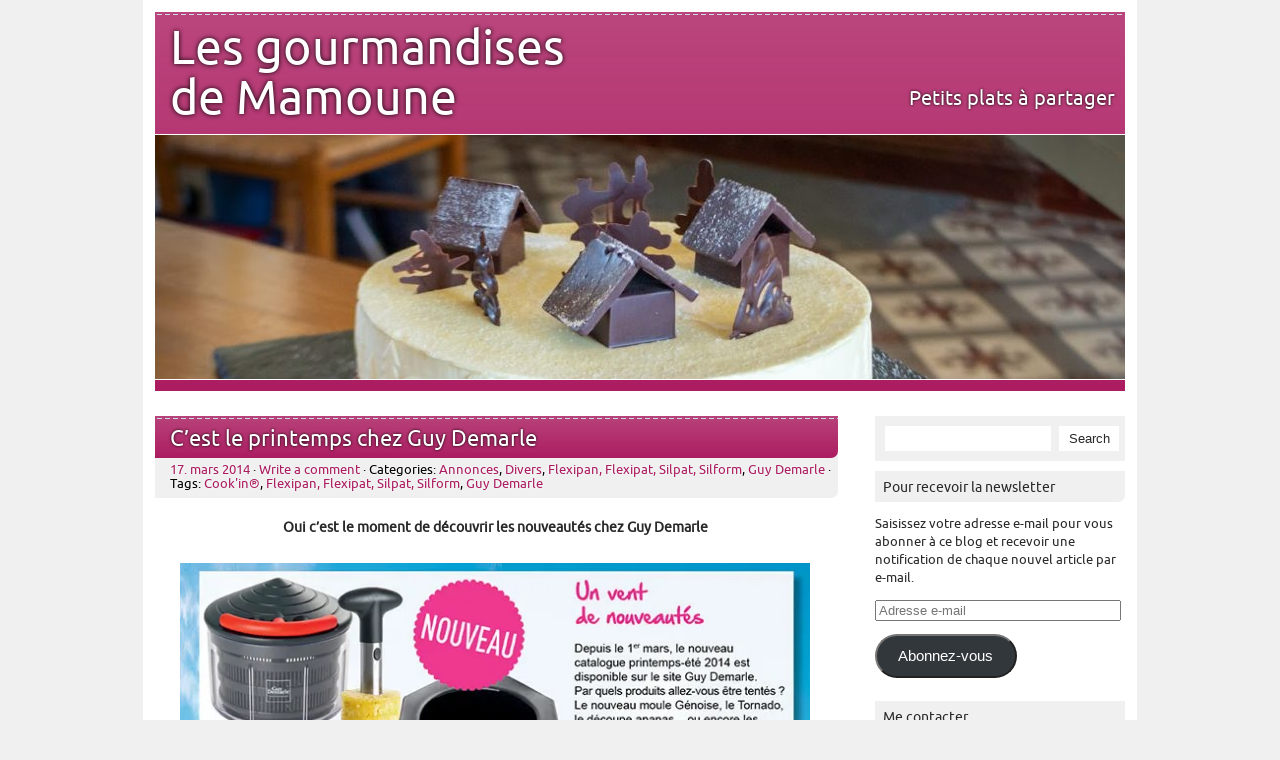

--- FILE ---
content_type: text/html; charset=UTF-8
request_url: https://www.lesgourmandisesdemamoune.fr/2014/03/cest-le-printemps-chez-guy-demarle/
body_size: 21339
content:
<!DOCTYPE html PUBLIC "-//W3C//DTD XHTML 1.0 Transitional//EN" "http://www.w3.org/TR/xhtml1/DTD/xhtml1-transitional.dtd"> 
<html lang="fr-FR" xmlns="http://www.w3.org/1999/xhtml">

<head>
	<meta http-equiv="Content-Type" content="text/html; charset=UTF-8" />
	<meta name="keywords" content="cuisine, blog cuisine, recettes, mamoune, demarle, conseillère demarle, moules souples, flexipan" />
	<title>
								  C&rsquo;est le printemps chez Guy Demarle&nbsp;|&nbsp;Les gourmandises de Mamoune											</title>
<!-- Global site tag (gtag.js) - Google Analytics --><script async src="https://www.googletagmanager.com/gtag/js?id=UA-134670460-1"></script><script>  window.dataLayer = window.dataLayer || [];  function gtag(){dataLayer.push(arguments);}  gtag('js', new Date());  gtag('config', 'UA-134670460-1');</script>
			

		
		
	<link rel="stylesheet" href="https://www.lesgourmandisesdemamoune.fr/wp-content/themes/picoclean/style.css" type="text/css" media="screen" />
	<link rel="pingback" href="https://www.lesgourmandisesdemamoune.fr/xmlrpc.php" />
	
	<meta name='robots' content='max-image-preview:large' />
	<style>img:is([sizes="auto" i], [sizes^="auto," i]) { contain-intrinsic-size: 3000px 1500px }</style>
	<link rel='dns-prefetch' href='//secure.gravatar.com' />
<link rel='dns-prefetch' href='//stats.wp.com' />
<link rel='dns-prefetch' href='//v0.wordpress.com' />
<link rel='dns-prefetch' href='//widgets.wp.com' />
<link rel='dns-prefetch' href='//s0.wp.com' />
<link rel='dns-prefetch' href='//0.gravatar.com' />
<link rel='dns-prefetch' href='//1.gravatar.com' />
<link rel='dns-prefetch' href='//2.gravatar.com' />
<link rel='preconnect' href='//i0.wp.com' />
<link rel="alternate" type="application/rss+xml" title="Les gourmandises de Mamoune &raquo; Flux" href="https://www.lesgourmandisesdemamoune.fr/feed/" />
<link rel="alternate" type="application/rss+xml" title="Les gourmandises de Mamoune &raquo; Flux des commentaires" href="https://www.lesgourmandisesdemamoune.fr/comments/feed/" />
<link rel="alternate" type="application/rss+xml" title="Les gourmandises de Mamoune &raquo; C&rsquo;est le printemps chez Guy Demarle Flux des commentaires" href="https://www.lesgourmandisesdemamoune.fr/2014/03/cest-le-printemps-chez-guy-demarle/feed/" />
<script type="text/javascript">
/* <![CDATA[ */
window._wpemojiSettings = {"baseUrl":"https:\/\/s.w.org\/images\/core\/emoji\/16.0.1\/72x72\/","ext":".png","svgUrl":"https:\/\/s.w.org\/images\/core\/emoji\/16.0.1\/svg\/","svgExt":".svg","source":{"concatemoji":"https:\/\/www.lesgourmandisesdemamoune.fr\/wp-includes\/js\/wp-emoji-release.min.js?ver=6.8.3"}};
/*! This file is auto-generated */
!function(s,n){var o,i,e;function c(e){try{var t={supportTests:e,timestamp:(new Date).valueOf()};sessionStorage.setItem(o,JSON.stringify(t))}catch(e){}}function p(e,t,n){e.clearRect(0,0,e.canvas.width,e.canvas.height),e.fillText(t,0,0);var t=new Uint32Array(e.getImageData(0,0,e.canvas.width,e.canvas.height).data),a=(e.clearRect(0,0,e.canvas.width,e.canvas.height),e.fillText(n,0,0),new Uint32Array(e.getImageData(0,0,e.canvas.width,e.canvas.height).data));return t.every(function(e,t){return e===a[t]})}function u(e,t){e.clearRect(0,0,e.canvas.width,e.canvas.height),e.fillText(t,0,0);for(var n=e.getImageData(16,16,1,1),a=0;a<n.data.length;a++)if(0!==n.data[a])return!1;return!0}function f(e,t,n,a){switch(t){case"flag":return n(e,"\ud83c\udff3\ufe0f\u200d\u26a7\ufe0f","\ud83c\udff3\ufe0f\u200b\u26a7\ufe0f")?!1:!n(e,"\ud83c\udde8\ud83c\uddf6","\ud83c\udde8\u200b\ud83c\uddf6")&&!n(e,"\ud83c\udff4\udb40\udc67\udb40\udc62\udb40\udc65\udb40\udc6e\udb40\udc67\udb40\udc7f","\ud83c\udff4\u200b\udb40\udc67\u200b\udb40\udc62\u200b\udb40\udc65\u200b\udb40\udc6e\u200b\udb40\udc67\u200b\udb40\udc7f");case"emoji":return!a(e,"\ud83e\udedf")}return!1}function g(e,t,n,a){var r="undefined"!=typeof WorkerGlobalScope&&self instanceof WorkerGlobalScope?new OffscreenCanvas(300,150):s.createElement("canvas"),o=r.getContext("2d",{willReadFrequently:!0}),i=(o.textBaseline="top",o.font="600 32px Arial",{});return e.forEach(function(e){i[e]=t(o,e,n,a)}),i}function t(e){var t=s.createElement("script");t.src=e,t.defer=!0,s.head.appendChild(t)}"undefined"!=typeof Promise&&(o="wpEmojiSettingsSupports",i=["flag","emoji"],n.supports={everything:!0,everythingExceptFlag:!0},e=new Promise(function(e){s.addEventListener("DOMContentLoaded",e,{once:!0})}),new Promise(function(t){var n=function(){try{var e=JSON.parse(sessionStorage.getItem(o));if("object"==typeof e&&"number"==typeof e.timestamp&&(new Date).valueOf()<e.timestamp+604800&&"object"==typeof e.supportTests)return e.supportTests}catch(e){}return null}();if(!n){if("undefined"!=typeof Worker&&"undefined"!=typeof OffscreenCanvas&&"undefined"!=typeof URL&&URL.createObjectURL&&"undefined"!=typeof Blob)try{var e="postMessage("+g.toString()+"("+[JSON.stringify(i),f.toString(),p.toString(),u.toString()].join(",")+"));",a=new Blob([e],{type:"text/javascript"}),r=new Worker(URL.createObjectURL(a),{name:"wpTestEmojiSupports"});return void(r.onmessage=function(e){c(n=e.data),r.terminate(),t(n)})}catch(e){}c(n=g(i,f,p,u))}t(n)}).then(function(e){for(var t in e)n.supports[t]=e[t],n.supports.everything=n.supports.everything&&n.supports[t],"flag"!==t&&(n.supports.everythingExceptFlag=n.supports.everythingExceptFlag&&n.supports[t]);n.supports.everythingExceptFlag=n.supports.everythingExceptFlag&&!n.supports.flag,n.DOMReady=!1,n.readyCallback=function(){n.DOMReady=!0}}).then(function(){return e}).then(function(){var e;n.supports.everything||(n.readyCallback(),(e=n.source||{}).concatemoji?t(e.concatemoji):e.wpemoji&&e.twemoji&&(t(e.twemoji),t(e.wpemoji)))}))}((window,document),window._wpemojiSettings);
/* ]]> */
</script>
<style id='wp-emoji-styles-inline-css' type='text/css'>

	img.wp-smiley, img.emoji {
		display: inline !important;
		border: none !important;
		box-shadow: none !important;
		height: 1em !important;
		width: 1em !important;
		margin: 0 0.07em !important;
		vertical-align: -0.1em !important;
		background: none !important;
		padding: 0 !important;
	}
</style>
<link rel='stylesheet' id='wp-block-library-css' href='https://www.lesgourmandisesdemamoune.fr/wp-includes/css/dist/block-library/style.min.css?ver=6.8.3' type='text/css' media='all' />
<style id='classic-theme-styles-inline-css' type='text/css'>
/*! This file is auto-generated */
.wp-block-button__link{color:#fff;background-color:#32373c;border-radius:9999px;box-shadow:none;text-decoration:none;padding:calc(.667em + 2px) calc(1.333em + 2px);font-size:1.125em}.wp-block-file__button{background:#32373c;color:#fff;text-decoration:none}
</style>
<link rel='stylesheet' id='mediaelement-css' href='https://www.lesgourmandisesdemamoune.fr/wp-includes/js/mediaelement/mediaelementplayer-legacy.min.css?ver=4.2.17' type='text/css' media='all' />
<link rel='stylesheet' id='wp-mediaelement-css' href='https://www.lesgourmandisesdemamoune.fr/wp-includes/js/mediaelement/wp-mediaelement.min.css?ver=6.8.3' type='text/css' media='all' />
<style id='jetpack-sharing-buttons-style-inline-css' type='text/css'>
.jetpack-sharing-buttons__services-list{display:flex;flex-direction:row;flex-wrap:wrap;gap:0;list-style-type:none;margin:5px;padding:0}.jetpack-sharing-buttons__services-list.has-small-icon-size{font-size:12px}.jetpack-sharing-buttons__services-list.has-normal-icon-size{font-size:16px}.jetpack-sharing-buttons__services-list.has-large-icon-size{font-size:24px}.jetpack-sharing-buttons__services-list.has-huge-icon-size{font-size:36px}@media print{.jetpack-sharing-buttons__services-list{display:none!important}}.editor-styles-wrapper .wp-block-jetpack-sharing-buttons{gap:0;padding-inline-start:0}ul.jetpack-sharing-buttons__services-list.has-background{padding:1.25em 2.375em}
</style>
<style id='global-styles-inline-css' type='text/css'>
:root{--wp--preset--aspect-ratio--square: 1;--wp--preset--aspect-ratio--4-3: 4/3;--wp--preset--aspect-ratio--3-4: 3/4;--wp--preset--aspect-ratio--3-2: 3/2;--wp--preset--aspect-ratio--2-3: 2/3;--wp--preset--aspect-ratio--16-9: 16/9;--wp--preset--aspect-ratio--9-16: 9/16;--wp--preset--color--black: #000000;--wp--preset--color--cyan-bluish-gray: #abb8c3;--wp--preset--color--white: #ffffff;--wp--preset--color--pale-pink: #f78da7;--wp--preset--color--vivid-red: #cf2e2e;--wp--preset--color--luminous-vivid-orange: #ff6900;--wp--preset--color--luminous-vivid-amber: #fcb900;--wp--preset--color--light-green-cyan: #7bdcb5;--wp--preset--color--vivid-green-cyan: #00d084;--wp--preset--color--pale-cyan-blue: #8ed1fc;--wp--preset--color--vivid-cyan-blue: #0693e3;--wp--preset--color--vivid-purple: #9b51e0;--wp--preset--gradient--vivid-cyan-blue-to-vivid-purple: linear-gradient(135deg,rgba(6,147,227,1) 0%,rgb(155,81,224) 100%);--wp--preset--gradient--light-green-cyan-to-vivid-green-cyan: linear-gradient(135deg,rgb(122,220,180) 0%,rgb(0,208,130) 100%);--wp--preset--gradient--luminous-vivid-amber-to-luminous-vivid-orange: linear-gradient(135deg,rgba(252,185,0,1) 0%,rgba(255,105,0,1) 100%);--wp--preset--gradient--luminous-vivid-orange-to-vivid-red: linear-gradient(135deg,rgba(255,105,0,1) 0%,rgb(207,46,46) 100%);--wp--preset--gradient--very-light-gray-to-cyan-bluish-gray: linear-gradient(135deg,rgb(238,238,238) 0%,rgb(169,184,195) 100%);--wp--preset--gradient--cool-to-warm-spectrum: linear-gradient(135deg,rgb(74,234,220) 0%,rgb(151,120,209) 20%,rgb(207,42,186) 40%,rgb(238,44,130) 60%,rgb(251,105,98) 80%,rgb(254,248,76) 100%);--wp--preset--gradient--blush-light-purple: linear-gradient(135deg,rgb(255,206,236) 0%,rgb(152,150,240) 100%);--wp--preset--gradient--blush-bordeaux: linear-gradient(135deg,rgb(254,205,165) 0%,rgb(254,45,45) 50%,rgb(107,0,62) 100%);--wp--preset--gradient--luminous-dusk: linear-gradient(135deg,rgb(255,203,112) 0%,rgb(199,81,192) 50%,rgb(65,88,208) 100%);--wp--preset--gradient--pale-ocean: linear-gradient(135deg,rgb(255,245,203) 0%,rgb(182,227,212) 50%,rgb(51,167,181) 100%);--wp--preset--gradient--electric-grass: linear-gradient(135deg,rgb(202,248,128) 0%,rgb(113,206,126) 100%);--wp--preset--gradient--midnight: linear-gradient(135deg,rgb(2,3,129) 0%,rgb(40,116,252) 100%);--wp--preset--font-size--small: 13px;--wp--preset--font-size--medium: 20px;--wp--preset--font-size--large: 36px;--wp--preset--font-size--x-large: 42px;--wp--preset--spacing--20: 0.44rem;--wp--preset--spacing--30: 0.67rem;--wp--preset--spacing--40: 1rem;--wp--preset--spacing--50: 1.5rem;--wp--preset--spacing--60: 2.25rem;--wp--preset--spacing--70: 3.38rem;--wp--preset--spacing--80: 5.06rem;--wp--preset--shadow--natural: 6px 6px 9px rgba(0, 0, 0, 0.2);--wp--preset--shadow--deep: 12px 12px 50px rgba(0, 0, 0, 0.4);--wp--preset--shadow--sharp: 6px 6px 0px rgba(0, 0, 0, 0.2);--wp--preset--shadow--outlined: 6px 6px 0px -3px rgba(255, 255, 255, 1), 6px 6px rgba(0, 0, 0, 1);--wp--preset--shadow--crisp: 6px 6px 0px rgba(0, 0, 0, 1);}:where(.is-layout-flex){gap: 0.5em;}:where(.is-layout-grid){gap: 0.5em;}body .is-layout-flex{display: flex;}.is-layout-flex{flex-wrap: wrap;align-items: center;}.is-layout-flex > :is(*, div){margin: 0;}body .is-layout-grid{display: grid;}.is-layout-grid > :is(*, div){margin: 0;}:where(.wp-block-columns.is-layout-flex){gap: 2em;}:where(.wp-block-columns.is-layout-grid){gap: 2em;}:where(.wp-block-post-template.is-layout-flex){gap: 1.25em;}:where(.wp-block-post-template.is-layout-grid){gap: 1.25em;}.has-black-color{color: var(--wp--preset--color--black) !important;}.has-cyan-bluish-gray-color{color: var(--wp--preset--color--cyan-bluish-gray) !important;}.has-white-color{color: var(--wp--preset--color--white) !important;}.has-pale-pink-color{color: var(--wp--preset--color--pale-pink) !important;}.has-vivid-red-color{color: var(--wp--preset--color--vivid-red) !important;}.has-luminous-vivid-orange-color{color: var(--wp--preset--color--luminous-vivid-orange) !important;}.has-luminous-vivid-amber-color{color: var(--wp--preset--color--luminous-vivid-amber) !important;}.has-light-green-cyan-color{color: var(--wp--preset--color--light-green-cyan) !important;}.has-vivid-green-cyan-color{color: var(--wp--preset--color--vivid-green-cyan) !important;}.has-pale-cyan-blue-color{color: var(--wp--preset--color--pale-cyan-blue) !important;}.has-vivid-cyan-blue-color{color: var(--wp--preset--color--vivid-cyan-blue) !important;}.has-vivid-purple-color{color: var(--wp--preset--color--vivid-purple) !important;}.has-black-background-color{background-color: var(--wp--preset--color--black) !important;}.has-cyan-bluish-gray-background-color{background-color: var(--wp--preset--color--cyan-bluish-gray) !important;}.has-white-background-color{background-color: var(--wp--preset--color--white) !important;}.has-pale-pink-background-color{background-color: var(--wp--preset--color--pale-pink) !important;}.has-vivid-red-background-color{background-color: var(--wp--preset--color--vivid-red) !important;}.has-luminous-vivid-orange-background-color{background-color: var(--wp--preset--color--luminous-vivid-orange) !important;}.has-luminous-vivid-amber-background-color{background-color: var(--wp--preset--color--luminous-vivid-amber) !important;}.has-light-green-cyan-background-color{background-color: var(--wp--preset--color--light-green-cyan) !important;}.has-vivid-green-cyan-background-color{background-color: var(--wp--preset--color--vivid-green-cyan) !important;}.has-pale-cyan-blue-background-color{background-color: var(--wp--preset--color--pale-cyan-blue) !important;}.has-vivid-cyan-blue-background-color{background-color: var(--wp--preset--color--vivid-cyan-blue) !important;}.has-vivid-purple-background-color{background-color: var(--wp--preset--color--vivid-purple) !important;}.has-black-border-color{border-color: var(--wp--preset--color--black) !important;}.has-cyan-bluish-gray-border-color{border-color: var(--wp--preset--color--cyan-bluish-gray) !important;}.has-white-border-color{border-color: var(--wp--preset--color--white) !important;}.has-pale-pink-border-color{border-color: var(--wp--preset--color--pale-pink) !important;}.has-vivid-red-border-color{border-color: var(--wp--preset--color--vivid-red) !important;}.has-luminous-vivid-orange-border-color{border-color: var(--wp--preset--color--luminous-vivid-orange) !important;}.has-luminous-vivid-amber-border-color{border-color: var(--wp--preset--color--luminous-vivid-amber) !important;}.has-light-green-cyan-border-color{border-color: var(--wp--preset--color--light-green-cyan) !important;}.has-vivid-green-cyan-border-color{border-color: var(--wp--preset--color--vivid-green-cyan) !important;}.has-pale-cyan-blue-border-color{border-color: var(--wp--preset--color--pale-cyan-blue) !important;}.has-vivid-cyan-blue-border-color{border-color: var(--wp--preset--color--vivid-cyan-blue) !important;}.has-vivid-purple-border-color{border-color: var(--wp--preset--color--vivid-purple) !important;}.has-vivid-cyan-blue-to-vivid-purple-gradient-background{background: var(--wp--preset--gradient--vivid-cyan-blue-to-vivid-purple) !important;}.has-light-green-cyan-to-vivid-green-cyan-gradient-background{background: var(--wp--preset--gradient--light-green-cyan-to-vivid-green-cyan) !important;}.has-luminous-vivid-amber-to-luminous-vivid-orange-gradient-background{background: var(--wp--preset--gradient--luminous-vivid-amber-to-luminous-vivid-orange) !important;}.has-luminous-vivid-orange-to-vivid-red-gradient-background{background: var(--wp--preset--gradient--luminous-vivid-orange-to-vivid-red) !important;}.has-very-light-gray-to-cyan-bluish-gray-gradient-background{background: var(--wp--preset--gradient--very-light-gray-to-cyan-bluish-gray) !important;}.has-cool-to-warm-spectrum-gradient-background{background: var(--wp--preset--gradient--cool-to-warm-spectrum) !important;}.has-blush-light-purple-gradient-background{background: var(--wp--preset--gradient--blush-light-purple) !important;}.has-blush-bordeaux-gradient-background{background: var(--wp--preset--gradient--blush-bordeaux) !important;}.has-luminous-dusk-gradient-background{background: var(--wp--preset--gradient--luminous-dusk) !important;}.has-pale-ocean-gradient-background{background: var(--wp--preset--gradient--pale-ocean) !important;}.has-electric-grass-gradient-background{background: var(--wp--preset--gradient--electric-grass) !important;}.has-midnight-gradient-background{background: var(--wp--preset--gradient--midnight) !important;}.has-small-font-size{font-size: var(--wp--preset--font-size--small) !important;}.has-medium-font-size{font-size: var(--wp--preset--font-size--medium) !important;}.has-large-font-size{font-size: var(--wp--preset--font-size--large) !important;}.has-x-large-font-size{font-size: var(--wp--preset--font-size--x-large) !important;}
:where(.wp-block-post-template.is-layout-flex){gap: 1.25em;}:where(.wp-block-post-template.is-layout-grid){gap: 1.25em;}
:where(.wp-block-columns.is-layout-flex){gap: 2em;}:where(.wp-block-columns.is-layout-grid){gap: 2em;}
:root :where(.wp-block-pullquote){font-size: 1.5em;line-height: 1.6;}
</style>
<link rel='stylesheet' id='jetpack_likes-css' href='https://www.lesgourmandisesdemamoune.fr/wp-content/plugins/jetpack/modules/likes/style.css?ver=15.0' type='text/css' media='all' />
<link rel='stylesheet' id='jetpack-subscriptions-css' href='https://www.lesgourmandisesdemamoune.fr/wp-content/plugins/jetpack/_inc/build/subscriptions/subscriptions.min.css?ver=15.0' type='text/css' media='all' />
<link rel='stylesheet' id='sharedaddy-css' href='https://www.lesgourmandisesdemamoune.fr/wp-content/plugins/jetpack/modules/sharedaddy/sharing.css?ver=15.0' type='text/css' media='all' />
<link rel='stylesheet' id='social-logos-css' href='https://www.lesgourmandisesdemamoune.fr/wp-content/plugins/jetpack/_inc/social-logos/social-logos.min.css?ver=15.0' type='text/css' media='all' />
<link rel="https://api.w.org/" href="https://www.lesgourmandisesdemamoune.fr/wp-json/" /><link rel="alternate" title="JSON" type="application/json" href="https://www.lesgourmandisesdemamoune.fr/wp-json/wp/v2/posts/3552" /><link rel="EditURI" type="application/rsd+xml" title="RSD" href="https://www.lesgourmandisesdemamoune.fr/xmlrpc.php?rsd" />
<meta name="generator" content="WordPress 6.8.3" />
<link rel="canonical" href="https://www.lesgourmandisesdemamoune.fr/2014/03/cest-le-printemps-chez-guy-demarle/" />
<link rel='shortlink' href='https://www.lesgourmandisesdemamoune.fr/?p=3552' />
<link rel="alternate" title="oEmbed (JSON)" type="application/json+oembed" href="https://www.lesgourmandisesdemamoune.fr/wp-json/oembed/1.0/embed?url=https%3A%2F%2Fwww.lesgourmandisesdemamoune.fr%2F2014%2F03%2Fcest-le-printemps-chez-guy-demarle%2F" />
<link rel="alternate" title="oEmbed (XML)" type="text/xml+oembed" href="https://www.lesgourmandisesdemamoune.fr/wp-json/oembed/1.0/embed?url=https%3A%2F%2Fwww.lesgourmandisesdemamoune.fr%2F2014%2F03%2Fcest-le-printemps-chez-guy-demarle%2F&#038;format=xml" />
	<style>img#wpstats{display:none}</style>
		
		
	<style type="text/css">
		a {
			color: #ab1c60;
		}
		
		#wrapper #header, #wrapper #footer, .post .title, .pages .title, #comments, #respond h3, #respond h3 a {
			background: #ab1c60;
			background: url(https://www.lesgourmandisesdemamoune.fr/wp-content/themes/picoclean/images/lines.png) repeat-x, -moz-linear-gradient(top, rgba(171, 28, 96, 0.82), rgba(171, 28, 96, 1)) ; 
			background: url(https://www.lesgourmandisesdemamoune.fr/wp-content/themes/picoclean/images/lines.png) repeat-x, -webkit-gradient(linear, left top, left bottom, from(rgba(171, 28, 96, 0.82)), to(rgba(171, 28, 96, 1))); 
			background: url(https://www.lesgourmandisesdemamoune.fr/wp-content/themes/picoclean/images/lines.png) repeat-x, -webkit-linear-gradient(top, rgba(171, 28, 96, 0.82), rgba(171, 28, 96, 1));
			background: url(https://www.lesgourmandisesdemamoune.fr/wp-content/themes/picoclean/images/lines.png) repeat-x, -o-linear-gradient(top, rgba(171, 28, 96, 0.82), rgba(171, 28, 96, 1)); 
			background: url(https://www.lesgourmandisesdemamoune.fr/wp-content/themes/picoclean/images/lines.png) repeat-x, -ms-linear-gradient(top, rgba(171, 28, 96, 0.82), rgba(171, 28, 96, 1)); 
		}

		#comment-form #submit, #respond #submit, #mainnav ul ul {
			background: #ab1c60;
			background: -moz-linear-gradient(top, rgba(171, 28, 96, 0.82), rgba(171, 28, 96, 1)) ; 
			background: -webkit-gradient(linear, left top, left bottom, from(rgba(171, 28, 96, 0.82)), to(rgba(171, 28, 96, 1))); 
			background: -webkit-linear-gradient(top, rgba(171, 28, 96, 0.82), rgba(171, 28, 96, 1));
			background: -o-linear-gradient(top, rgba(171, 28, 96, 0.82), rgba(171, 28, 96, 1)); 
			background: -ms-linear-gradient(top, rgba(171, 28, 96, 0.82), rgba(171, 28, 96, 1)); 
			}

	</style>

<!-- Jetpack Open Graph Tags -->
<meta property="og:type" content="article" />
<meta property="og:title" content="C&rsquo;est le printemps chez Guy Demarle" />
<meta property="og:url" content="https://www.lesgourmandisesdemamoune.fr/2014/03/cest-le-printemps-chez-guy-demarle/" />
<meta property="og:description" content="Oui c&rsquo;est le moment de découvrir les nouveautés chez Guy Demarle PORTES OUVERTES   SAMEDI 29 MARS 2014 de 10H à 19 H   Venez découvrir l’univers du FLEXIPAN et du COOK’IN® CENTRE SOCIO CULTUR…" />
<meta property="article:published_time" content="2014-03-17T09:25:03+00:00" />
<meta property="article:modified_time" content="2014-03-17T09:25:03+00:00" />
<meta property="og:site_name" content="Les gourmandises de Mamoune" />
<meta property="og:image" content="https://www.lesgourmandisesdemamoune.fr/wp-content/uploads/2014/03/GD_mars14_nouveautes.jpg" />
<meta property="og:image:width" content="640" />
<meta property="og:image:height" content="261" />
<meta property="og:image:alt" content="" />
<meta property="og:locale" content="fr_FR" />
<meta name="twitter:text:title" content="C&rsquo;est le printemps chez Guy Demarle" />
<meta name="twitter:image" content="https://www.lesgourmandisesdemamoune.fr/wp-content/uploads/2014/03/GD_mars14_nouveautes.jpg?w=640" />
<meta name="twitter:card" content="summary_large_image" />

<!-- End Jetpack Open Graph Tags -->
</head>

<body class="wp-singular post-template-default single single-post postid-3552 single-format-standard wp-theme-picoclean">
<div id="wrapper">
	<div id="header">

			
			<div id="logo">
				<div class="r_title">
					<h1><a href="https://www.lesgourmandisesdemamoune.fr">Les gourmandises de Mamoune</a></h1>
				</div>
				<div class="r_description">
					<p class="description">Petits plats à partager</p>
				</div>
			</div>
						<a href="https://www.lesgourmandisesdemamoune.fr/">
									<img src="https://www.lesgourmandisesdemamoune.fr/wp-content/uploads/2024/01/cropped-2021-NoelMuller-ap-3.jpg" width="970" height="244" alt="" />
							</a>
						<!--<img id="headerimage" src="https://www.lesgourmandisesdemamoune.fr/wp-content/uploads/2024/01/cropped-2021-NoelMuller-ap-3.jpg" alt="" />-->
		
	</div>
	<div id="main">

	<div id="content">

				 <div id="post-3552" class="post-3552 post type-post status-publish format-standard hentry category-annonces category-divers category-flexipan category-guy-demarle tag-cookin tag-flexipan tag-guy-demarle">
				<div class="title">
					<h1><a href="https://www.lesgourmandisesdemamoune.fr/2014/03/cest-le-printemps-chez-guy-demarle/" title="C&rsquo;est le printemps chez Guy Demarle">C&rsquo;est le printemps chez Guy Demarle</a></h1>
				</div>
					<div class="meta"><a href="https://www.lesgourmandisesdemamoune.fr/2014/03/cest-le-printemps-chez-guy-demarle/">17. mars 2014</a> &middot; <a href="https://www.lesgourmandisesdemamoune.fr/2014/03/cest-le-printemps-chez-guy-demarle/#respond">Write a comment</a>					 &middot; Categories: <a href="https://www.lesgourmandisesdemamoune.fr/category/annonces/" rel="category tag">Annonces</a>, <a href="https://www.lesgourmandisesdemamoune.fr/category/divers/" rel="category tag">Divers</a>, <a href="https://www.lesgourmandisesdemamoune.fr/category/flexipan/" rel="category tag">Flexipan, Flexipat, Silpat, Silform</a>, <a href="https://www.lesgourmandisesdemamoune.fr/category/guy-demarle/" rel="category tag">Guy Demarle</a> &middot; Tags: <a href="https://www.lesgourmandisesdemamoune.fr/tag/cookin/" rel="tag">Cook'in®</a>, <a href="https://www.lesgourmandisesdemamoune.fr/tag/flexipan/" rel="tag">Flexipan, Flexipat, Silpat, Silform</a>, <a href="https://www.lesgourmandisesdemamoune.fr/tag/guy-demarle/" rel="tag">Guy Demarle</a>					</div>					
				<div class="entry">
					<p style="text-align: center;"><strong>Oui c&rsquo;est le moment de découvrir les nouveautés chez Guy Demarle</strong></p>
<p style="text-align: center;"><a href="http://www.guy-demarle.fr/catalogue/"><img data-recalc-dims="1" fetchpriority="high" decoding="async" class="aligncenter size-full wp-image-3553" alt="GD_mars14_nouveautes" src="https://i0.wp.com/www.lesgourmandisesdemamoune.fr/wp-content/uploads/2014/03/GD_mars14_nouveautes.jpg?resize=630%2C257&#038;ssl=1" width="630" height="257" srcset="https://i0.wp.com/www.lesgourmandisesdemamoune.fr/wp-content/uploads/2014/03/GD_mars14_nouveautes.jpg?w=640&amp;ssl=1 640w, https://i0.wp.com/www.lesgourmandisesdemamoune.fr/wp-content/uploads/2014/03/GD_mars14_nouveautes.jpg?resize=300%2C122&amp;ssl=1 300w" sizes="(max-width: 630px) 100vw, 630px" /></a></p>
<p style="text-align: center;">
<p style="text-align: center;"><!--[if !mso]>


<style>
v\:* {behavior:url(#default#VML);}
o\:* {behavior:url(#default#VML);}
w\:* {behavior:url(#default#VML);}
.shape {behavior:url(#default#VML);}
</style>


<![endif]--></p>
<p style="text-align: center;"><!--[if gte mso 9]><xml>
 <o:OfficeDocumentSettings>
  <o:TargetScreenSize>800x600</o:TargetScreenSize>
 </o:OfficeDocumentSettings>
</xml><![endif]--><!--[if gte mso 9]><xml>
 <w:WordDocument>
  <w:View>Normal</w:View>
  <w:Zoom>0</w:Zoom>
  <w:TrackMoves/>
  <w:TrackFormatting/>
  <w:HyphenationZone>21</w:HyphenationZone>
  <w:PunctuationKerning/>
  <w:ValidateAgainstSchemas/>
  <w:SaveIfXMLInvalid>false</w:SaveIfXMLInvalid>
  <w:IgnoreMixedContent>false</w:IgnoreMixedContent>
  <w:AlwaysShowPlaceholderText>false</w:AlwaysShowPlaceholderText>
  <w:DoNotPromoteQF/>
  <w:LidThemeOther>FR</w:LidThemeOther>
  <w:LidThemeAsian>X-NONE</w:LidThemeAsian>
  <w:LidThemeComplexScript>X-NONE</w:LidThemeComplexScript>
  <w:Compatibility>
   <w:BreakWrappedTables/>
   <w:SnapToGridInCell/>
   <w:WrapTextWithPunct/>
   <w:UseAsianBreakRules/>
   <w:DontGrowAutofit/>
   <w:SplitPgBreakAndParaMark/>
   <w:EnableOpenTypeKerning/>
   <w:DontFlipMirrorIndents/>
   <w:OverrideTableStyleHps/>
   <w:UseFELayout/>
  </w:Compatibility>
  <w:BrowserLevel>MicrosoftInternetExplorer4</w:BrowserLevel>
  <m:mathPr>
   <m:mathFont m:val="Cambria Math"/>
   <m:brkBin m:val="before"/>
   <m:brkBinSub m:val="&#45;-"/>
   <m:smallFrac m:val="off"/>
   <m:dispDef/>
   <m:lMargin m:val="0"/>
   <m:rMargin m:val="0"/>
   <m:defJc m:val="centerGroup"/>
   <m:wrapIndent m:val="1440"/>
   <m:intLim m:val="subSup"/>
   <m:naryLim m:val="undOvr"/>
  </m:mathPr></w:WordDocument>
</xml><![endif]--><!--[if gte mso 9]><xml>
 <w:LatentStyles DefLockedState="false" DefUnhideWhenUsed="true"
  DefSemiHidden="true" DefQFormat="false" DefPriority="99"
  LatentStyleCount="267">
  <w:LsdException Locked="false" Priority="0" SemiHidden="false"
   UnhideWhenUsed="false" QFormat="true" Name="Normal"/>
  <w:LsdException Locked="false" Priority="9" SemiHidden="false"
   UnhideWhenUsed="false" QFormat="true" Name="heading 1"/>
  <w:LsdException Locked="false" Priority="9" QFormat="true" Name="heading 2"/>
  <w:LsdException Locked="false" Priority="9" QFormat="true" Name="heading 3"/>
  <w:LsdException Locked="false" Priority="9" QFormat="true" Name="heading 4"/>
  <w:LsdException Locked="false" Priority="9" QFormat="true" Name="heading 5"/>
  <w:LsdException Locked="false" Priority="9" QFormat="true" Name="heading 6"/>
  <w:LsdException Locked="false" Priority="9" QFormat="true" Name="heading 7"/>
  <w:LsdException Locked="false" Priority="9" QFormat="true" Name="heading 8"/>
  <w:LsdException Locked="false" Priority="9" QFormat="true" Name="heading 9"/>
  <w:LsdException Locked="false" Priority="39" Name="toc 1"/>
  <w:LsdException Locked="false" Priority="39" Name="toc 2"/>
  <w:LsdException Locked="false" Priority="39" Name="toc 3"/>
  <w:LsdException Locked="false" Priority="39" Name="toc 4"/>
  <w:LsdException Locked="false" Priority="39" Name="toc 5"/>
  <w:LsdException Locked="false" Priority="39" Name="toc 6"/>
  <w:LsdException Locked="false" Priority="39" Name="toc 7"/>
  <w:LsdException Locked="false" Priority="39" Name="toc 8"/>
  <w:LsdException Locked="false" Priority="39" Name="toc 9"/>
  <w:LsdException Locked="false" Priority="35" QFormat="true" Name="caption"/>
  <w:LsdException Locked="false" Priority="10" SemiHidden="false"
   UnhideWhenUsed="false" QFormat="true" Name="Title"/>
  <w:LsdException Locked="false" Priority="0" Name="Default Paragraph Font"/>
  <w:LsdException Locked="false" Priority="11" SemiHidden="false"
   UnhideWhenUsed="false" QFormat="true" Name="Subtitle"/>
  <w:LsdException Locked="false" Priority="22" SemiHidden="false"
   UnhideWhenUsed="false" QFormat="true" Name="Strong"/>
  <w:LsdException Locked="false" Priority="20" SemiHidden="false"
   UnhideWhenUsed="false" QFormat="true" Name="Emphasis"/>
  <w:LsdException Locked="false" Priority="59" SemiHidden="false"
   UnhideWhenUsed="false" Name="Table Grid"/>
  <w:LsdException Locked="false" UnhideWhenUsed="false" Name="Placeholder Text"/>
  <w:LsdException Locked="false" Priority="1" SemiHidden="false"
   UnhideWhenUsed="false" QFormat="true" Name="No Spacing"/>
  <w:LsdException Locked="false" Priority="60" SemiHidden="false"
   UnhideWhenUsed="false" Name="Light Shading"/>
  <w:LsdException Locked="false" Priority="61" SemiHidden="false"
   UnhideWhenUsed="false" Name="Light List"/>
  <w:LsdException Locked="false" Priority="62" SemiHidden="false"
   UnhideWhenUsed="false" Name="Light Grid"/>
  <w:LsdException Locked="false" Priority="63" SemiHidden="false"
   UnhideWhenUsed="false" Name="Medium Shading 1"/>
  <w:LsdException Locked="false" Priority="64" SemiHidden="false"
   UnhideWhenUsed="false" Name="Medium Shading 2"/>
  <w:LsdException Locked="false" Priority="65" SemiHidden="false"
   UnhideWhenUsed="false" Name="Medium List 1"/>
  <w:LsdException Locked="false" Priority="66" SemiHidden="false"
   UnhideWhenUsed="false" Name="Medium List 2"/>
  <w:LsdException Locked="false" Priority="67" SemiHidden="false"
   UnhideWhenUsed="false" Name="Medium Grid 1"/>
  <w:LsdException Locked="false" Priority="68" SemiHidden="false"
   UnhideWhenUsed="false" Name="Medium Grid 2"/>
  <w:LsdException Locked="false" Priority="69" SemiHidden="false"
   UnhideWhenUsed="false" Name="Medium Grid 3"/>
  <w:LsdException Locked="false" Priority="70" SemiHidden="false"
   UnhideWhenUsed="false" Name="Dark List"/>
  <w:LsdException Locked="false" Priority="71" SemiHidden="false"
   UnhideWhenUsed="false" Name="Colorful Shading"/>
  <w:LsdException Locked="false" Priority="72" SemiHidden="false"
   UnhideWhenUsed="false" Name="Colorful List"/>
  <w:LsdException Locked="false" Priority="73" SemiHidden="false"
   UnhideWhenUsed="false" Name="Colorful Grid"/>
  <w:LsdException Locked="false" Priority="60" SemiHidden="false"
   UnhideWhenUsed="false" Name="Light Shading Accent 1"/>
  <w:LsdException Locked="false" Priority="61" SemiHidden="false"
   UnhideWhenUsed="false" Name="Light List Accent 1"/>
  <w:LsdException Locked="false" Priority="62" SemiHidden="false"
   UnhideWhenUsed="false" Name="Light Grid Accent 1"/>
  <w:LsdException Locked="false" Priority="63" SemiHidden="false"
   UnhideWhenUsed="false" Name="Medium Shading 1 Accent 1"/>
  <w:LsdException Locked="false" Priority="64" SemiHidden="false"
   UnhideWhenUsed="false" Name="Medium Shading 2 Accent 1"/>
  <w:LsdException Locked="false" Priority="65" SemiHidden="false"
   UnhideWhenUsed="false" Name="Medium List 1 Accent 1"/>
  <w:LsdException Locked="false" UnhideWhenUsed="false" Name="Revision"/>
  <w:LsdException Locked="false" Priority="34" SemiHidden="false"
   UnhideWhenUsed="false" QFormat="true" Name="List Paragraph"/>
  <w:LsdException Locked="false" Priority="29" SemiHidden="false"
   UnhideWhenUsed="false" QFormat="true" Name="Quote"/>
  <w:LsdException Locked="false" Priority="30" SemiHidden="false"
   UnhideWhenUsed="false" QFormat="true" Name="Intense Quote"/>
  <w:LsdException Locked="false" Priority="66" SemiHidden="false"
   UnhideWhenUsed="false" Name="Medium List 2 Accent 1"/>
  <w:LsdException Locked="false" Priority="67" SemiHidden="false"
   UnhideWhenUsed="false" Name="Medium Grid 1 Accent 1"/>
  <w:LsdException Locked="false" Priority="68" SemiHidden="false"
   UnhideWhenUsed="false" Name="Medium Grid 2 Accent 1"/>
  <w:LsdException Locked="false" Priority="69" SemiHidden="false"
   UnhideWhenUsed="false" Name="Medium Grid 3 Accent 1"/>
  <w:LsdException Locked="false" Priority="70" SemiHidden="false"
   UnhideWhenUsed="false" Name="Dark List Accent 1"/>
  <w:LsdException Locked="false" Priority="71" SemiHidden="false"
   UnhideWhenUsed="false" Name="Colorful Shading Accent 1"/>
  <w:LsdException Locked="false" Priority="72" SemiHidden="false"
   UnhideWhenUsed="false" Name="Colorful List Accent 1"/>
  <w:LsdException Locked="false" Priority="73" SemiHidden="false"
   UnhideWhenUsed="false" Name="Colorful Grid Accent 1"/>
  <w:LsdException Locked="false" Priority="60" SemiHidden="false"
   UnhideWhenUsed="false" Name="Light Shading Accent 2"/>
  <w:LsdException Locked="false" Priority="61" SemiHidden="false"
   UnhideWhenUsed="false" Name="Light List Accent 2"/>
  <w:LsdException Locked="false" Priority="62" SemiHidden="false"
   UnhideWhenUsed="false" Name="Light Grid Accent 2"/>
  <w:LsdException Locked="false" Priority="63" SemiHidden="false"
   UnhideWhenUsed="false" Name="Medium Shading 1 Accent 2"/>
  <w:LsdException Locked="false" Priority="64" SemiHidden="false"
   UnhideWhenUsed="false" Name="Medium Shading 2 Accent 2"/>
  <w:LsdException Locked="false" Priority="65" SemiHidden="false"
   UnhideWhenUsed="false" Name="Medium List 1 Accent 2"/>
  <w:LsdException Locked="false" Priority="66" SemiHidden="false"
   UnhideWhenUsed="false" Name="Medium List 2 Accent 2"/>
  <w:LsdException Locked="false" Priority="67" SemiHidden="false"
   UnhideWhenUsed="false" Name="Medium Grid 1 Accent 2"/>
  <w:LsdException Locked="false" Priority="68" SemiHidden="false"
   UnhideWhenUsed="false" Name="Medium Grid 2 Accent 2"/>
  <w:LsdException Locked="false" Priority="69" SemiHidden="false"
   UnhideWhenUsed="false" Name="Medium Grid 3 Accent 2"/>
  <w:LsdException Locked="false" Priority="70" SemiHidden="false"
   UnhideWhenUsed="false" Name="Dark List Accent 2"/>
  <w:LsdException Locked="false" Priority="71" SemiHidden="false"
   UnhideWhenUsed="false" Name="Colorful Shading Accent 2"/>
  <w:LsdException Locked="false" Priority="72" SemiHidden="false"
   UnhideWhenUsed="false" Name="Colorful List Accent 2"/>
  <w:LsdException Locked="false" Priority="73" SemiHidden="false"
   UnhideWhenUsed="false" Name="Colorful Grid Accent 2"/>
  <w:LsdException Locked="false" Priority="60" SemiHidden="false"
   UnhideWhenUsed="false" Name="Light Shading Accent 3"/>
  <w:LsdException Locked="false" Priority="61" SemiHidden="false"
   UnhideWhenUsed="false" Name="Light List Accent 3"/>
  <w:LsdException Locked="false" Priority="62" SemiHidden="false"
   UnhideWhenUsed="false" Name="Light Grid Accent 3"/>
  <w:LsdException Locked="false" Priority="63" SemiHidden="false"
   UnhideWhenUsed="false" Name="Medium Shading 1 Accent 3"/>
  <w:LsdException Locked="false" Priority="64" SemiHidden="false"
   UnhideWhenUsed="false" Name="Medium Shading 2 Accent 3"/>
  <w:LsdException Locked="false" Priority="65" SemiHidden="false"
   UnhideWhenUsed="false" Name="Medium List 1 Accent 3"/>
  <w:LsdException Locked="false" Priority="66" SemiHidden="false"
   UnhideWhenUsed="false" Name="Medium List 2 Accent 3"/>
  <w:LsdException Locked="false" Priority="67" SemiHidden="false"
   UnhideWhenUsed="false" Name="Medium Grid 1 Accent 3"/>
  <w:LsdException Locked="false" Priority="68" SemiHidden="false"
   UnhideWhenUsed="false" Name="Medium Grid 2 Accent 3"/>
  <w:LsdException Locked="false" Priority="69" SemiHidden="false"
   UnhideWhenUsed="false" Name="Medium Grid 3 Accent 3"/>
  <w:LsdException Locked="false" Priority="70" SemiHidden="false"
   UnhideWhenUsed="false" Name="Dark List Accent 3"/>
  <w:LsdException Locked="false" Priority="71" SemiHidden="false"
   UnhideWhenUsed="false" Name="Colorful Shading Accent 3"/>
  <w:LsdException Locked="false" Priority="72" SemiHidden="false"
   UnhideWhenUsed="false" Name="Colorful List Accent 3"/>
  <w:LsdException Locked="false" Priority="73" SemiHidden="false"
   UnhideWhenUsed="false" Name="Colorful Grid Accent 3"/>
  <w:LsdException Locked="false" Priority="60" SemiHidden="false"
   UnhideWhenUsed="false" Name="Light Shading Accent 4"/>
  <w:LsdException Locked="false" Priority="61" SemiHidden="false"
   UnhideWhenUsed="false" Name="Light List Accent 4"/>
  <w:LsdException Locked="false" Priority="62" SemiHidden="false"
   UnhideWhenUsed="false" Name="Light Grid Accent 4"/>
  <w:LsdException Locked="false" Priority="63" SemiHidden="false"
   UnhideWhenUsed="false" Name="Medium Shading 1 Accent 4"/>
  <w:LsdException Locked="false" Priority="64" SemiHidden="false"
   UnhideWhenUsed="false" Name="Medium Shading 2 Accent 4"/>
  <w:LsdException Locked="false" Priority="65" SemiHidden="false"
   UnhideWhenUsed="false" Name="Medium List 1 Accent 4"/>
  <w:LsdException Locked="false" Priority="66" SemiHidden="false"
   UnhideWhenUsed="false" Name="Medium List 2 Accent 4"/>
  <w:LsdException Locked="false" Priority="67" SemiHidden="false"
   UnhideWhenUsed="false" Name="Medium Grid 1 Accent 4"/>
  <w:LsdException Locked="false" Priority="68" SemiHidden="false"
   UnhideWhenUsed="false" Name="Medium Grid 2 Accent 4"/>
  <w:LsdException Locked="false" Priority="69" SemiHidden="false"
   UnhideWhenUsed="false" Name="Medium Grid 3 Accent 4"/>
  <w:LsdException Locked="false" Priority="70" SemiHidden="false"
   UnhideWhenUsed="false" Name="Dark List Accent 4"/>
  <w:LsdException Locked="false" Priority="71" SemiHidden="false"
   UnhideWhenUsed="false" Name="Colorful Shading Accent 4"/>
  <w:LsdException Locked="false" Priority="72" SemiHidden="false"
   UnhideWhenUsed="false" Name="Colorful List Accent 4"/>
  <w:LsdException Locked="false" Priority="73" SemiHidden="false"
   UnhideWhenUsed="false" Name="Colorful Grid Accent 4"/>
  <w:LsdException Locked="false" Priority="60" SemiHidden="false"
   UnhideWhenUsed="false" Name="Light Shading Accent 5"/>
  <w:LsdException Locked="false" Priority="61" SemiHidden="false"
   UnhideWhenUsed="false" Name="Light List Accent 5"/>
  <w:LsdException Locked="false" Priority="62" SemiHidden="false"
   UnhideWhenUsed="false" Name="Light Grid Accent 5"/>
  <w:LsdException Locked="false" Priority="63" SemiHidden="false"
   UnhideWhenUsed="false" Name="Medium Shading 1 Accent 5"/>
  <w:LsdException Locked="false" Priority="64" SemiHidden="false"
   UnhideWhenUsed="false" Name="Medium Shading 2 Accent 5"/>
  <w:LsdException Locked="false" Priority="65" SemiHidden="false"
   UnhideWhenUsed="false" Name="Medium List 1 Accent 5"/>
  <w:LsdException Locked="false" Priority="66" SemiHidden="false"
   UnhideWhenUsed="false" Name="Medium List 2 Accent 5"/>
  <w:LsdException Locked="false" Priority="67" SemiHidden="false"
   UnhideWhenUsed="false" Name="Medium Grid 1 Accent 5"/>
  <w:LsdException Locked="false" Priority="68" SemiHidden="false"
   UnhideWhenUsed="false" Name="Medium Grid 2 Accent 5"/>
  <w:LsdException Locked="false" Priority="69" SemiHidden="false"
   UnhideWhenUsed="false" Name="Medium Grid 3 Accent 5"/>
  <w:LsdException Locked="false" Priority="70" SemiHidden="false"
   UnhideWhenUsed="false" Name="Dark List Accent 5"/>
  <w:LsdException Locked="false" Priority="71" SemiHidden="false"
   UnhideWhenUsed="false" Name="Colorful Shading Accent 5"/>
  <w:LsdException Locked="false" Priority="72" SemiHidden="false"
   UnhideWhenUsed="false" Name="Colorful List Accent 5"/>
  <w:LsdException Locked="false" Priority="73" SemiHidden="false"
   UnhideWhenUsed="false" Name="Colorful Grid Accent 5"/>
  <w:LsdException Locked="false" Priority="60" SemiHidden="false"
   UnhideWhenUsed="false" Name="Light Shading Accent 6"/>
  <w:LsdException Locked="false" Priority="61" SemiHidden="false"
   UnhideWhenUsed="false" Name="Light List Accent 6"/>
  <w:LsdException Locked="false" Priority="62" SemiHidden="false"
   UnhideWhenUsed="false" Name="Light Grid Accent 6"/>
  <w:LsdException Locked="false" Priority="63" SemiHidden="false"
   UnhideWhenUsed="false" Name="Medium Shading 1 Accent 6"/>
  <w:LsdException Locked="false" Priority="64" SemiHidden="false"
   UnhideWhenUsed="false" Name="Medium Shading 2 Accent 6"/>
  <w:LsdException Locked="false" Priority="65" SemiHidden="false"
   UnhideWhenUsed="false" Name="Medium List 1 Accent 6"/>
  <w:LsdException Locked="false" Priority="66" SemiHidden="false"
   UnhideWhenUsed="false" Name="Medium List 2 Accent 6"/>
  <w:LsdException Locked="false" Priority="67" SemiHidden="false"
   UnhideWhenUsed="false" Name="Medium Grid 1 Accent 6"/>
  <w:LsdException Locked="false" Priority="68" SemiHidden="false"
   UnhideWhenUsed="false" Name="Medium Grid 2 Accent 6"/>
  <w:LsdException Locked="false" Priority="69" SemiHidden="false"
   UnhideWhenUsed="false" Name="Medium Grid 3 Accent 6"/>
  <w:LsdException Locked="false" Priority="70" SemiHidden="false"
   UnhideWhenUsed="false" Name="Dark List Accent 6"/>
  <w:LsdException Locked="false" Priority="71" SemiHidden="false"
   UnhideWhenUsed="false" Name="Colorful Shading Accent 6"/>
  <w:LsdException Locked="false" Priority="72" SemiHidden="false"
   UnhideWhenUsed="false" Name="Colorful List Accent 6"/>
  <w:LsdException Locked="false" Priority="73" SemiHidden="false"
   UnhideWhenUsed="false" Name="Colorful Grid Accent 6"/>
  <w:LsdException Locked="false" Priority="19" SemiHidden="false"
   UnhideWhenUsed="false" QFormat="true" Name="Subtle Emphasis"/>
  <w:LsdException Locked="false" Priority="21" SemiHidden="false"
   UnhideWhenUsed="false" QFormat="true" Name="Intense Emphasis"/>
  <w:LsdException Locked="false" Priority="31" SemiHidden="false"
   UnhideWhenUsed="false" QFormat="true" Name="Subtle Reference"/>
  <w:LsdException Locked="false" Priority="32" SemiHidden="false"
   UnhideWhenUsed="false" QFormat="true" Name="Intense Reference"/>
  <w:LsdException Locked="false" Priority="33" SemiHidden="false"
   UnhideWhenUsed="false" QFormat="true" Name="Book Title"/>
  <w:LsdException Locked="false" Priority="37" Name="Bibliography"/>
  <w:LsdException Locked="false" Priority="39" QFormat="true" Name="TOC Heading"/>
 </w:LatentStyles>
</xml><![endif]--><!--[if gte mso 10]>


<style>
 /* Style Definitions */
 table.MsoNormalTable
	{mso-style-name:"Tableau Normal";
	mso-tstyle-rowband-size:0;
	mso-tstyle-colband-size:0;
	mso-style-noshow:yes;
	mso-style-priority:99;
	mso-style-parent:"";
	mso-padding-alt:0cm 5.4pt 0cm 5.4pt;
	mso-para-margin:0cm;
	mso-para-margin-bottom:.0001pt;
	mso-pagination:widow-orphan;
	font-size:10.0pt;
	font-family:"Times New Roman","serif";}
</style>


<![endif]--><!--[if gte mso 9]><xml>
 <o:shapedefaults v:ext="edit" spidmax="1027"/>
</xml><![endif]--><!--[if gte mso 9]><xml>
 <o:shapelayout v:ext="edit">
  <o:idmap v:ext="edit" data="1"/>
 </o:shapelayout></xml><![endif]--></p>
<p class="MsoNormal" style="text-align: center;" align="center"><b><span style="font-size: 30.0pt; font-family: 'Comic Sans MS'; mso-bidi-font-family: Arial; color: #cc00cc;">PORTES OUVERTES </span></b><b></b></p>
<p class="MsoNormal" style="text-align: justify; text-justify: inter-ideograph;"><b><span style="font-family: 'Comic Sans MS'; mso-bidi-font-family: Arial; color: #cc00cc;"> </span></b></p>
<p class="MsoNormal" style="text-align: center;" align="center"><b><span style="font-size: 28.0pt; font-family: 'Comic Sans MS'; mso-bidi-font-family: Arial; color: #cc00cc;">SAMEDI 29 MARS 2014</span></b></p>
<p class="MsoNormal" style="text-align: center;" align="center"><b><span style="font-size: 20.0pt; font-family: 'Comic Sans MS'; mso-bidi-font-family: Arial; color: #cc00cc;">de 10H à 19 H</span></b></p>
<p class="MsoNormal"><b><span style="font-size: 22.0pt; font-family: 'Comic Sans MS'; mso-bidi-font-family: Arial;"> </span></b></p>
<p class="MsoNormal" style="text-align: center;" align="center"><span style="font-size: 14.0pt; font-family: 'Comic Sans MS';">Venez découvrir l’univers du FLEXIPAN et du COOK’IN®</span></p>
<p class="MsoNormal" style="text-align: center;" align="center">
<p class="MsoNormal" style="text-align: center;" align="center"><!--[if gte mso 9]><xml>
 <o:OfficeDocumentSettings>
  <o:TargetScreenSize>800x600</o:TargetScreenSize>
 </o:OfficeDocumentSettings>
</xml><![endif]--></p>
<p><!--[if gte mso 9]><xml>
 <w:WordDocument>
  <w:View>Normal</w:View>
  <w:Zoom>0</w:Zoom>
  <w:TrackMoves/>
  <w:TrackFormatting/>
  <w:HyphenationZone>21</w:HyphenationZone>
  <w:PunctuationKerning/>
  <w:ValidateAgainstSchemas/>
  <w:SaveIfXMLInvalid>false</w:SaveIfXMLInvalid>
  <w:IgnoreMixedContent>false</w:IgnoreMixedContent>
  <w:AlwaysShowPlaceholderText>false</w:AlwaysShowPlaceholderText>
  <w:DoNotPromoteQF/>
  <w:LidThemeOther>FR</w:LidThemeOther>
  <w:LidThemeAsian>X-NONE</w:LidThemeAsian>
  <w:LidThemeComplexScript>X-NONE</w:LidThemeComplexScript>
  <w:Compatibility>
   <w:BreakWrappedTables/>
   <w:SnapToGridInCell/>
   <w:WrapTextWithPunct/>
   <w:UseAsianBreakRules/>
   <w:DontGrowAutofit/>
   <w:SplitPgBreakAndParaMark/>
   <w:EnableOpenTypeKerning/>
   <w:DontFlipMirrorIndents/>
   <w:OverrideTableStyleHps/>
   <w:UseFELayout/>
  </w:Compatibility>
  <w:BrowserLevel>MicrosoftInternetExplorer4</w:BrowserLevel>
  <m:mathPr>
   <m:mathFont m:val="Cambria Math"/>
   <m:brkBin m:val="before"/>
   <m:brkBinSub m:val="&#45;-"/>
   <m:smallFrac m:val="off"/>
   <m:dispDef/>
   <m:lMargin m:val="0"/>
   <m:rMargin m:val="0"/>
   <m:defJc m:val="centerGroup"/>
   <m:wrapIndent m:val="1440"/>
   <m:intLim m:val="subSup"/>
   <m:naryLim m:val="undOvr"/>
  </m:mathPr></w:WordDocument>
</xml><![endif]--><!--[if gte mso 9]><xml>
 <w:LatentStyles DefLockedState="false" DefUnhideWhenUsed="true"
  DefSemiHidden="true" DefQFormat="false" DefPriority="99"
  LatentStyleCount="267">
  <w:LsdException Locked="false" Priority="0" SemiHidden="false"
   UnhideWhenUsed="false" QFormat="true" Name="Normal"/>
  <w:LsdException Locked="false" Priority="9" SemiHidden="false"
   UnhideWhenUsed="false" QFormat="true" Name="heading 1"/>
  <w:LsdException Locked="false" Priority="9" QFormat="true" Name="heading 2"/>
  <w:LsdException Locked="false" Priority="9" QFormat="true" Name="heading 3"/>
  <w:LsdException Locked="false" Priority="9" QFormat="true" Name="heading 4"/>
  <w:LsdException Locked="false" Priority="9" QFormat="true" Name="heading 5"/>
  <w:LsdException Locked="false" Priority="9" QFormat="true" Name="heading 6"/>
  <w:LsdException Locked="false" Priority="9" QFormat="true" Name="heading 7"/>
  <w:LsdException Locked="false" Priority="9" QFormat="true" Name="heading 8"/>
  <w:LsdException Locked="false" Priority="9" QFormat="true" Name="heading 9"/>
  <w:LsdException Locked="false" Priority="39" Name="toc 1"/>
  <w:LsdException Locked="false" Priority="39" Name="toc 2"/>
  <w:LsdException Locked="false" Priority="39" Name="toc 3"/>
  <w:LsdException Locked="false" Priority="39" Name="toc 4"/>
  <w:LsdException Locked="false" Priority="39" Name="toc 5"/>
  <w:LsdException Locked="false" Priority="39" Name="toc 6"/>
  <w:LsdException Locked="false" Priority="39" Name="toc 7"/>
  <w:LsdException Locked="false" Priority="39" Name="toc 8"/>
  <w:LsdException Locked="false" Priority="39" Name="toc 9"/>
  <w:LsdException Locked="false" Priority="35" QFormat="true" Name="caption"/>
  <w:LsdException Locked="false" Priority="10" SemiHidden="false"
   UnhideWhenUsed="false" QFormat="true" Name="Title"/>
  <w:LsdException Locked="false" Priority="0" Name="Default Paragraph Font"/>
  <w:LsdException Locked="false" Priority="11" SemiHidden="false"
   UnhideWhenUsed="false" QFormat="true" Name="Subtitle"/>
  <w:LsdException Locked="false" Priority="22" SemiHidden="false"
   UnhideWhenUsed="false" QFormat="true" Name="Strong"/>
  <w:LsdException Locked="false" Priority="20" SemiHidden="false"
   UnhideWhenUsed="false" QFormat="true" Name="Emphasis"/>
  <w:LsdException Locked="false" Priority="59" SemiHidden="false"
   UnhideWhenUsed="false" Name="Table Grid"/>
  <w:LsdException Locked="false" UnhideWhenUsed="false" Name="Placeholder Text"/>
  <w:LsdException Locked="false" Priority="1" SemiHidden="false"
   UnhideWhenUsed="false" QFormat="true" Name="No Spacing"/>
  <w:LsdException Locked="false" Priority="60" SemiHidden="false"
   UnhideWhenUsed="false" Name="Light Shading"/>
  <w:LsdException Locked="false" Priority="61" SemiHidden="false"
   UnhideWhenUsed="false" Name="Light List"/>
  <w:LsdException Locked="false" Priority="62" SemiHidden="false"
   UnhideWhenUsed="false" Name="Light Grid"/>
  <w:LsdException Locked="false" Priority="63" SemiHidden="false"
   UnhideWhenUsed="false" Name="Medium Shading 1"/>
  <w:LsdException Locked="false" Priority="64" SemiHidden="false"
   UnhideWhenUsed="false" Name="Medium Shading 2"/>
  <w:LsdException Locked="false" Priority="65" SemiHidden="false"
   UnhideWhenUsed="false" Name="Medium List 1"/>
  <w:LsdException Locked="false" Priority="66" SemiHidden="false"
   UnhideWhenUsed="false" Name="Medium List 2"/>
  <w:LsdException Locked="false" Priority="67" SemiHidden="false"
   UnhideWhenUsed="false" Name="Medium Grid 1"/>
  <w:LsdException Locked="false" Priority="68" SemiHidden="false"
   UnhideWhenUsed="false" Name="Medium Grid 2"/>
  <w:LsdException Locked="false" Priority="69" SemiHidden="false"
   UnhideWhenUsed="false" Name="Medium Grid 3"/>
  <w:LsdException Locked="false" Priority="70" SemiHidden="false"
   UnhideWhenUsed="false" Name="Dark List"/>
  <w:LsdException Locked="false" Priority="71" SemiHidden="false"
   UnhideWhenUsed="false" Name="Colorful Shading"/>
  <w:LsdException Locked="false" Priority="72" SemiHidden="false"
   UnhideWhenUsed="false" Name="Colorful List"/>
  <w:LsdException Locked="false" Priority="73" SemiHidden="false"
   UnhideWhenUsed="false" Name="Colorful Grid"/>
  <w:LsdException Locked="false" Priority="60" SemiHidden="false"
   UnhideWhenUsed="false" Name="Light Shading Accent 1"/>
  <w:LsdException Locked="false" Priority="61" SemiHidden="false"
   UnhideWhenUsed="false" Name="Light List Accent 1"/>
  <w:LsdException Locked="false" Priority="62" SemiHidden="false"
   UnhideWhenUsed="false" Name="Light Grid Accent 1"/>
  <w:LsdException Locked="false" Priority="63" SemiHidden="false"
   UnhideWhenUsed="false" Name="Medium Shading 1 Accent 1"/>
  <w:LsdException Locked="false" Priority="64" SemiHidden="false"
   UnhideWhenUsed="false" Name="Medium Shading 2 Accent 1"/>
  <w:LsdException Locked="false" Priority="65" SemiHidden="false"
   UnhideWhenUsed="false" Name="Medium List 1 Accent 1"/>
  <w:LsdException Locked="false" UnhideWhenUsed="false" Name="Revision"/>
  <w:LsdException Locked="false" Priority="34" SemiHidden="false"
   UnhideWhenUsed="false" QFormat="true" Name="List Paragraph"/>
  <w:LsdException Locked="false" Priority="29" SemiHidden="false"
   UnhideWhenUsed="false" QFormat="true" Name="Quote"/>
  <w:LsdException Locked="false" Priority="30" SemiHidden="false"
   UnhideWhenUsed="false" QFormat="true" Name="Intense Quote"/>
  <w:LsdException Locked="false" Priority="66" SemiHidden="false"
   UnhideWhenUsed="false" Name="Medium List 2 Accent 1"/>
  <w:LsdException Locked="false" Priority="67" SemiHidden="false"
   UnhideWhenUsed="false" Name="Medium Grid 1 Accent 1"/>
  <w:LsdException Locked="false" Priority="68" SemiHidden="false"
   UnhideWhenUsed="false" Name="Medium Grid 2 Accent 1"/>
  <w:LsdException Locked="false" Priority="69" SemiHidden="false"
   UnhideWhenUsed="false" Name="Medium Grid 3 Accent 1"/>
  <w:LsdException Locked="false" Priority="70" SemiHidden="false"
   UnhideWhenUsed="false" Name="Dark List Accent 1"/>
  <w:LsdException Locked="false" Priority="71" SemiHidden="false"
   UnhideWhenUsed="false" Name="Colorful Shading Accent 1"/>
  <w:LsdException Locked="false" Priority="72" SemiHidden="false"
   UnhideWhenUsed="false" Name="Colorful List Accent 1"/>
  <w:LsdException Locked="false" Priority="73" SemiHidden="false"
   UnhideWhenUsed="false" Name="Colorful Grid Accent 1"/>
  <w:LsdException Locked="false" Priority="60" SemiHidden="false"
   UnhideWhenUsed="false" Name="Light Shading Accent 2"/>
  <w:LsdException Locked="false" Priority="61" SemiHidden="false"
   UnhideWhenUsed="false" Name="Light List Accent 2"/>
  <w:LsdException Locked="false" Priority="62" SemiHidden="false"
   UnhideWhenUsed="false" Name="Light Grid Accent 2"/>
  <w:LsdException Locked="false" Priority="63" SemiHidden="false"
   UnhideWhenUsed="false" Name="Medium Shading 1 Accent 2"/>
  <w:LsdException Locked="false" Priority="64" SemiHidden="false"
   UnhideWhenUsed="false" Name="Medium Shading 2 Accent 2"/>
  <w:LsdException Locked="false" Priority="65" SemiHidden="false"
   UnhideWhenUsed="false" Name="Medium List 1 Accent 2"/>
  <w:LsdException Locked="false" Priority="66" SemiHidden="false"
   UnhideWhenUsed="false" Name="Medium List 2 Accent 2"/>
  <w:LsdException Locked="false" Priority="67" SemiHidden="false"
   UnhideWhenUsed="false" Name="Medium Grid 1 Accent 2"/>
  <w:LsdException Locked="false" Priority="68" SemiHidden="false"
   UnhideWhenUsed="false" Name="Medium Grid 2 Accent 2"/>
  <w:LsdException Locked="false" Priority="69" SemiHidden="false"
   UnhideWhenUsed="false" Name="Medium Grid 3 Accent 2"/>
  <w:LsdException Locked="false" Priority="70" SemiHidden="false"
   UnhideWhenUsed="false" Name="Dark List Accent 2"/>
  <w:LsdException Locked="false" Priority="71" SemiHidden="false"
   UnhideWhenUsed="false" Name="Colorful Shading Accent 2"/>
  <w:LsdException Locked="false" Priority="72" SemiHidden="false"
   UnhideWhenUsed="false" Name="Colorful List Accent 2"/>
  <w:LsdException Locked="false" Priority="73" SemiHidden="false"
   UnhideWhenUsed="false" Name="Colorful Grid Accent 2"/>
  <w:LsdException Locked="false" Priority="60" SemiHidden="false"
   UnhideWhenUsed="false" Name="Light Shading Accent 3"/>
  <w:LsdException Locked="false" Priority="61" SemiHidden="false"
   UnhideWhenUsed="false" Name="Light List Accent 3"/>
  <w:LsdException Locked="false" Priority="62" SemiHidden="false"
   UnhideWhenUsed="false" Name="Light Grid Accent 3"/>
  <w:LsdException Locked="false" Priority="63" SemiHidden="false"
   UnhideWhenUsed="false" Name="Medium Shading 1 Accent 3"/>
  <w:LsdException Locked="false" Priority="64" SemiHidden="false"
   UnhideWhenUsed="false" Name="Medium Shading 2 Accent 3"/>
  <w:LsdException Locked="false" Priority="65" SemiHidden="false"
   UnhideWhenUsed="false" Name="Medium List 1 Accent 3"/>
  <w:LsdException Locked="false" Priority="66" SemiHidden="false"
   UnhideWhenUsed="false" Name="Medium List 2 Accent 3"/>
  <w:LsdException Locked="false" Priority="67" SemiHidden="false"
   UnhideWhenUsed="false" Name="Medium Grid 1 Accent 3"/>
  <w:LsdException Locked="false" Priority="68" SemiHidden="false"
   UnhideWhenUsed="false" Name="Medium Grid 2 Accent 3"/>
  <w:LsdException Locked="false" Priority="69" SemiHidden="false"
   UnhideWhenUsed="false" Name="Medium Grid 3 Accent 3"/>
  <w:LsdException Locked="false" Priority="70" SemiHidden="false"
   UnhideWhenUsed="false" Name="Dark List Accent 3"/>
  <w:LsdException Locked="false" Priority="71" SemiHidden="false"
   UnhideWhenUsed="false" Name="Colorful Shading Accent 3"/>
  <w:LsdException Locked="false" Priority="72" SemiHidden="false"
   UnhideWhenUsed="false" Name="Colorful List Accent 3"/>
  <w:LsdException Locked="false" Priority="73" SemiHidden="false"
   UnhideWhenUsed="false" Name="Colorful Grid Accent 3"/>
  <w:LsdException Locked="false" Priority="60" SemiHidden="false"
   UnhideWhenUsed="false" Name="Light Shading Accent 4"/>
  <w:LsdException Locked="false" Priority="61" SemiHidden="false"
   UnhideWhenUsed="false" Name="Light List Accent 4"/>
  <w:LsdException Locked="false" Priority="62" SemiHidden="false"
   UnhideWhenUsed="false" Name="Light Grid Accent 4"/>
  <w:LsdException Locked="false" Priority="63" SemiHidden="false"
   UnhideWhenUsed="false" Name="Medium Shading 1 Accent 4"/>
  <w:LsdException Locked="false" Priority="64" SemiHidden="false"
   UnhideWhenUsed="false" Name="Medium Shading 2 Accent 4"/>
  <w:LsdException Locked="false" Priority="65" SemiHidden="false"
   UnhideWhenUsed="false" Name="Medium List 1 Accent 4"/>
  <w:LsdException Locked="false" Priority="66" SemiHidden="false"
   UnhideWhenUsed="false" Name="Medium List 2 Accent 4"/>
  <w:LsdException Locked="false" Priority="67" SemiHidden="false"
   UnhideWhenUsed="false" Name="Medium Grid 1 Accent 4"/>
  <w:LsdException Locked="false" Priority="68" SemiHidden="false"
   UnhideWhenUsed="false" Name="Medium Grid 2 Accent 4"/>
  <w:LsdException Locked="false" Priority="69" SemiHidden="false"
   UnhideWhenUsed="false" Name="Medium Grid 3 Accent 4"/>
  <w:LsdException Locked="false" Priority="70" SemiHidden="false"
   UnhideWhenUsed="false" Name="Dark List Accent 4"/>
  <w:LsdException Locked="false" Priority="71" SemiHidden="false"
   UnhideWhenUsed="false" Name="Colorful Shading Accent 4"/>
  <w:LsdException Locked="false" Priority="72" SemiHidden="false"
   UnhideWhenUsed="false" Name="Colorful List Accent 4"/>
  <w:LsdException Locked="false" Priority="73" SemiHidden="false"
   UnhideWhenUsed="false" Name="Colorful Grid Accent 4"/>
  <w:LsdException Locked="false" Priority="60" SemiHidden="false"
   UnhideWhenUsed="false" Name="Light Shading Accent 5"/>
  <w:LsdException Locked="false" Priority="61" SemiHidden="false"
   UnhideWhenUsed="false" Name="Light List Accent 5"/>
  <w:LsdException Locked="false" Priority="62" SemiHidden="false"
   UnhideWhenUsed="false" Name="Light Grid Accent 5"/>
  <w:LsdException Locked="false" Priority="63" SemiHidden="false"
   UnhideWhenUsed="false" Name="Medium Shading 1 Accent 5"/>
  <w:LsdException Locked="false" Priority="64" SemiHidden="false"
   UnhideWhenUsed="false" Name="Medium Shading 2 Accent 5"/>
  <w:LsdException Locked="false" Priority="65" SemiHidden="false"
   UnhideWhenUsed="false" Name="Medium List 1 Accent 5"/>
  <w:LsdException Locked="false" Priority="66" SemiHidden="false"
   UnhideWhenUsed="false" Name="Medium List 2 Accent 5"/>
  <w:LsdException Locked="false" Priority="67" SemiHidden="false"
   UnhideWhenUsed="false" Name="Medium Grid 1 Accent 5"/>
  <w:LsdException Locked="false" Priority="68" SemiHidden="false"
   UnhideWhenUsed="false" Name="Medium Grid 2 Accent 5"/>
  <w:LsdException Locked="false" Priority="69" SemiHidden="false"
   UnhideWhenUsed="false" Name="Medium Grid 3 Accent 5"/>
  <w:LsdException Locked="false" Priority="70" SemiHidden="false"
   UnhideWhenUsed="false" Name="Dark List Accent 5"/>
  <w:LsdException Locked="false" Priority="71" SemiHidden="false"
   UnhideWhenUsed="false" Name="Colorful Shading Accent 5"/>
  <w:LsdException Locked="false" Priority="72" SemiHidden="false"
   UnhideWhenUsed="false" Name="Colorful List Accent 5"/>
  <w:LsdException Locked="false" Priority="73" SemiHidden="false"
   UnhideWhenUsed="false" Name="Colorful Grid Accent 5"/>
  <w:LsdException Locked="false" Priority="60" SemiHidden="false"
   UnhideWhenUsed="false" Name="Light Shading Accent 6"/>
  <w:LsdException Locked="false" Priority="61" SemiHidden="false"
   UnhideWhenUsed="false" Name="Light List Accent 6"/>
  <w:LsdException Locked="false" Priority="62" SemiHidden="false"
   UnhideWhenUsed="false" Name="Light Grid Accent 6"/>
  <w:LsdException Locked="false" Priority="63" SemiHidden="false"
   UnhideWhenUsed="false" Name="Medium Shading 1 Accent 6"/>
  <w:LsdException Locked="false" Priority="64" SemiHidden="false"
   UnhideWhenUsed="false" Name="Medium Shading 2 Accent 6"/>
  <w:LsdException Locked="false" Priority="65" SemiHidden="false"
   UnhideWhenUsed="false" Name="Medium List 1 Accent 6"/>
  <w:LsdException Locked="false" Priority="66" SemiHidden="false"
   UnhideWhenUsed="false" Name="Medium List 2 Accent 6"/>
  <w:LsdException Locked="false" Priority="67" SemiHidden="false"
   UnhideWhenUsed="false" Name="Medium Grid 1 Accent 6"/>
  <w:LsdException Locked="false" Priority="68" SemiHidden="false"
   UnhideWhenUsed="false" Name="Medium Grid 2 Accent 6"/>
  <w:LsdException Locked="false" Priority="69" SemiHidden="false"
   UnhideWhenUsed="false" Name="Medium Grid 3 Accent 6"/>
  <w:LsdException Locked="false" Priority="70" SemiHidden="false"
   UnhideWhenUsed="false" Name="Dark List Accent 6"/>
  <w:LsdException Locked="false" Priority="71" SemiHidden="false"
   UnhideWhenUsed="false" Name="Colorful Shading Accent 6"/>
  <w:LsdException Locked="false" Priority="72" SemiHidden="false"
   UnhideWhenUsed="false" Name="Colorful List Accent 6"/>
  <w:LsdException Locked="false" Priority="73" SemiHidden="false"
   UnhideWhenUsed="false" Name="Colorful Grid Accent 6"/>
  <w:LsdException Locked="false" Priority="19" SemiHidden="false"
   UnhideWhenUsed="false" QFormat="true" Name="Subtle Emphasis"/>
  <w:LsdException Locked="false" Priority="21" SemiHidden="false"
   UnhideWhenUsed="false" QFormat="true" Name="Intense Emphasis"/>
  <w:LsdException Locked="false" Priority="31" SemiHidden="false"
   UnhideWhenUsed="false" QFormat="true" Name="Subtle Reference"/>
  <w:LsdException Locked="false" Priority="32" SemiHidden="false"
   UnhideWhenUsed="false" QFormat="true" Name="Intense Reference"/>
  <w:LsdException Locked="false" Priority="33" SemiHidden="false"
   UnhideWhenUsed="false" QFormat="true" Name="Book Title"/>
  <w:LsdException Locked="false" Priority="37" Name="Bibliography"/>
  <w:LsdException Locked="false" Priority="39" QFormat="true" Name="TOC Heading"/>
 </w:LatentStyles>
</xml><![endif]--><!--[if gte mso 10]>


<style>
 /* Style Definitions */
 table.MsoNormalTable
	{mso-style-name:"Tableau Normal";
	mso-tstyle-rowband-size:0;
	mso-tstyle-colband-size:0;
	mso-style-noshow:yes;
	mso-style-priority:99;
	mso-style-parent:"";
	mso-padding-alt:0cm 5.4pt 0cm 5.4pt;
	mso-para-margin:0cm;
	mso-para-margin-bottom:.0001pt;
	mso-pagination:widow-orphan;
	font-size:10.0pt;
	font-family:"Times New Roman","serif";}
</style>


<![endif]--></p>
<p style="text-align: center;"><span style="font-family: 'Comic Sans MS';">CENTRE SOCIO CULTUREL</span></p>
<p style="text-align: center;">
<p style="text-align: center;"><span style="font-family: 'Comic Sans MS';">12, rue de la Moselle</span></p>
<p style="text-align: center;">
<p style="text-align: center;"><span style="font-family: 'Comic Sans MS';">57070 SAINT-JULIEN-lès-METZ</span></p>
<p style="text-align: center;">
<p style="text-align: center;"><span style="font-family: 'Comic Sans MS';">(À côté du parking Kinépolis)</span></p>
<p>&nbsp;</p>
<h1 class="MsoNormal" style="text-align: center;" align="center"><b><span style="font-size: 14.0pt; font-family: 'Comic Sans MS'; mso-bidi-font-family: Arial; color: #cc00cc;">Entrée libre</span></b></h1>
<p>&nbsp;</p>
<p style="text-align: center;">
<p><a href="http://recettes.de/flexipan" target="_blank">Flexipan</a>, <a href="http://recettes.de/guy-demarle" target="_blank">Guy Demarle</a>, <a href="http://recettes.de/cook-in" target="_blank">Cook&rsquo;in®</a>,</p>
<div class="sharedaddy sd-sharing-enabled"><div class="robots-nocontent sd-block sd-social sd-social-official sd-sharing"><div class="sd-content"><ul><li class="share-facebook"><div class="fb-share-button" data-href="https://www.lesgourmandisesdemamoune.fr/2014/03/cest-le-printemps-chez-guy-demarle/" data-layout="button_count"></div></li><li class="share-linkedin"><div class="linkedin_button"><script type="in/share" data-url="https://www.lesgourmandisesdemamoune.fr/2014/03/cest-le-printemps-chez-guy-demarle/" data-counter="right"></script></div></li><li class="share-pinterest"><div class="pinterest_button"><a href="https://www.pinterest.com/pin/create/button/?url=https%3A%2F%2Fwww.lesgourmandisesdemamoune.fr%2F2014%2F03%2Fcest-le-printemps-chez-guy-demarle%2F&#038;media=https%3A%2F%2Fwww.lesgourmandisesdemamoune.fr%2Fwp-content%2Fuploads%2F2014%2F03%2FGD_mars14_nouveautes.jpg&#038;description=C%27est%20le%20printemps%20chez%20Guy%20Demarle" data-pin-do="buttonPin" data-pin-config="beside"><img data-recalc-dims="1" src="https://i0.wp.com/assets.pinterest.com/images/pidgets/pinit_fg_en_rect_gray_20.png?w=630" /></a></div></li><li class="share-email"><a rel="nofollow noopener noreferrer"
				data-shared="sharing-email-3552"
				class="share-email sd-button"
				href="mailto:?subject=%5BArticle%20partag%C3%A9%5D%20C%27est%20le%20printemps%20chez%20Guy%20Demarle&#038;body=https%3A%2F%2Fwww.lesgourmandisesdemamoune.fr%2F2014%2F03%2Fcest-le-printemps-chez-guy-demarle%2F&#038;share=email"
				target="_blank"
				aria-labelledby="sharing-email-3552"
				data-email-share-error-title="Votre messagerie est-elle configurée ?" data-email-share-error-text="Si vous rencontrez des problèmes de partage par e-mail, votre messagerie n’est peut-être pas configurée pour votre navigateur. Vous devrez peut-être créer vous-même une nouvelle messagerie." data-email-share-nonce="f375fcc4c0" data-email-share-track-url="https://www.lesgourmandisesdemamoune.fr/2014/03/cest-le-printemps-chez-guy-demarle/?share=email">
				<span id="sharing-email-3552" hidden>Cliquer pour envoyer un lien par e-mail à un ami(ouvre dans une nouvelle fenêtre)</span>
				<span>E-mail</span>
			</a></li><li class="share-print"><a rel="nofollow noopener noreferrer"
				data-shared="sharing-print-3552"
				class="share-print sd-button"
				href="https://www.lesgourmandisesdemamoune.fr/2014/03/cest-le-printemps-chez-guy-demarle/#print?share=print"
				target="_blank"
				aria-labelledby="sharing-print-3552"
				>
				<span id="sharing-print-3552" hidden>Cliquer pour imprimer(ouvre dans une nouvelle fenêtre)</span>
				<span>Imprimer</span>
			</a></li><li class="share-end"></li></ul></div></div></div><div class='sharedaddy sd-block sd-like jetpack-likes-widget-wrapper jetpack-likes-widget-unloaded' id='like-post-wrapper-31441107-3552-696bd1cec7f8f' data-src='https://widgets.wp.com/likes/?ver=15.0#blog_id=31441107&amp;post_id=3552&amp;origin=www.lesgourmandisesdemamoune.fr&amp;obj_id=31441107-3552-696bd1cec7f8f' data-name='like-post-frame-31441107-3552-696bd1cec7f8f' data-title='Aimer ou rebloguer'><h3 class="sd-title">J’aime ça :</h3><div class='likes-widget-placeholder post-likes-widget-placeholder' style='height: 55px;'><span class='button'><span>J’aime</span></span> <span class="loading">chargement&hellip;</span></div><span class='sd-text-color'></span><a class='sd-link-color'></a></div>					<div class="pagelinks">
											</div>
				</div>			
			</div>
			

			<!-- If comments are open, but there are no comments. -->

	 

			<div id="comment-form">
										<div id="respond" class="comment-respond">
		<h3 id="reply-title" class="comment-reply-title">Laisser un commentaire <small><a rel="nofollow" id="cancel-comment-reply-link" href="/2014/03/cest-le-printemps-chez-guy-demarle/#respond" style="display:none;">Annuler la réponse</a></small></h3><form action="https://www.lesgourmandisesdemamoune.fr/wp-comments-post.php" method="post" id="commentform" class="comment-form"><p class="comment-notes"><span id="email-notes">Votre adresse e-mail ne sera pas publiée.</span> <span class="required-field-message">Les champs obligatoires sont indiqués avec <span class="required">*</span></span></p><p class="comment-form-comment"><label for="comment">Commentaire <span class="required">*</span></label> <textarea id="comment" name="comment" cols="45" rows="8" maxlength="65525" required="required"></textarea></p><p class="comment-form-author"><label for="author">Nom <span class="required">*</span></label> <input id="author" name="author" type="text" value="" size="30" maxlength="245" autocomplete="name" required="required" /></p>
<p class="comment-form-email"><label for="email">E-mail <span class="required">*</span></label> <input id="email" name="email" type="text" value="" size="30" maxlength="100" aria-describedby="email-notes" autocomplete="email" required="required" /></p>
<p class="comment-form-url"><label for="url">Site web</label> <input id="url" name="url" type="text" value="" size="30" maxlength="200" autocomplete="url" /></p>
<p class="comment-subscription-form"><input type="checkbox" name="subscribe_comments" id="subscribe_comments" value="subscribe" style="width: auto; -moz-appearance: checkbox; -webkit-appearance: checkbox;" /> <label class="subscribe-label" id="subscribe-label" for="subscribe_comments">Prévenez-moi de tous les nouveaux commentaires par e-mail.</label></p><p class="comment-subscription-form"><input type="checkbox" name="subscribe_blog" id="subscribe_blog" value="subscribe" style="width: auto; -moz-appearance: checkbox; -webkit-appearance: checkbox;" /> <label class="subscribe-label" id="subscribe-blog-label" for="subscribe_blog">Prévenez-moi de tous les nouveaux articles par e-mail.</label></p><p class="form-submit"><input name="submit" type="submit" id="submit" class="submit" value="Laisser un commentaire" /> <input type='hidden' name='comment_post_ID' value='3552' id='comment_post_ID' />
<input type='hidden' name='comment_parent' id='comment_parent' value='0' />
</p><p style="display: none;"><input type="hidden" id="akismet_comment_nonce" name="akismet_comment_nonce" value="8b2b374d49" /></p><p style="display: none !important;" class="akismet-fields-container" data-prefix="ak_"><label>&#916;<textarea name="ak_hp_textarea" cols="45" rows="8" maxlength="100"></textarea></label><input type="hidden" id="ak_js_1" name="ak_js" value="18"/><script>document.getElementById( "ak_js_1" ).setAttribute( "value", ( new Date() ).getTime() );</script></p></form>	</div><!-- #respond -->
	<p class="akismet_comment_form_privacy_notice">Ce site utilise Akismet pour réduire les indésirables. <a href="https://akismet.com/privacy/" target="_blank" rel="nofollow noopener">En savoir plus sur la façon dont les données de vos commentaires sont traitées</a>.</p>			</div>


	
	</div>
	

	<div id="sidebar">
		<div id="search-2" class="widget widget_search">			<form method="get" id="sidebarsearch" action="https://www.lesgourmandisesdemamoune.fr" >
				<label class="hidden" for="s">Search:</label>
				<div>
					<input type="text" value="" name="s" id="s" />
					<input type="submit" id="searchsubmit" value="Search" /> 
				</div>
			</form>	
</div><div id="blog_subscription-2" class="widget widget_blog_subscription jetpack_subscription_widget"><h4 class="widgettitle">Pour recevoir la newsletter</h4>
			<div class="wp-block-jetpack-subscriptions__container">
			<form action="#" method="post" accept-charset="utf-8" id="subscribe-blog-blog_subscription-2"
				data-blog="31441107"
				data-post_access_level="everybody" >
									<div id="subscribe-text"><p>Saisissez votre adresse e-mail pour vous abonner à ce blog et recevoir une notification de chaque nouvel article par e-mail.</p>
</div>
										<p id="subscribe-email">
						<label id="jetpack-subscribe-label"
							class="screen-reader-text"
							for="subscribe-field-blog_subscription-2">
							Adresse e-mail						</label>
						<input type="email" name="email" required="required"
																					value=""
							id="subscribe-field-blog_subscription-2"
							placeholder="Adresse e-mail"
						/>
					</p>

					<p id="subscribe-submit"
											>
						<input type="hidden" name="action" value="subscribe"/>
						<input type="hidden" name="source" value="https://www.lesgourmandisesdemamoune.fr/2014/03/cest-le-printemps-chez-guy-demarle/"/>
						<input type="hidden" name="sub-type" value="widget"/>
						<input type="hidden" name="redirect_fragment" value="subscribe-blog-blog_subscription-2"/>
						<input type="hidden" id="_wpnonce" name="_wpnonce" value="09b24a474f" /><input type="hidden" name="_wp_http_referer" value="/2014/03/cest-le-printemps-chez-guy-demarle/" />						<button type="submit"
															class="wp-block-button__link"
																					name="jetpack_subscriptions_widget"
						>
							Abonnez-vous						</button>
					</p>
							</form>
						</div>
			
</div><div id="text-3" class="widget widget_text"><h4 class="widgettitle">Me contacter</h4>			<div class="textwidget"><p>Vous pouvez me contacter ou envoyer vos photos de réalisations  à cette adresse :<br />
lesgourmandisesdemamoune@gmail.com </p>
</div>
		</div><div id="text-2" class="widget widget_text"><h4 class="widgettitle">Commentaires</h4>			<div class="textwidget"><p>Mon blog ne peut  vivre uniquement que par les articles publiés.<br />
Il peut se nourrir aussi de vos commentaires, alors si vous appréciez certaines recettes, n’hésitez pas à laisser quelques mots.</p>
<p>Bonne visite à toutes et tous<br />
Pour laisser un commentaire voir sous le titre de la recette, à côté de la date</p>
</div>
		</div><div id="widget_sp_image-6" class="widget widget_sp_image"><h4 class="widgettitle">Retrouvez-moi sur Pinterest</h4><a href="https://fr.pinterest.com/lesgourmand0059/%20%20%20%20%20%20%20%20" target="_blank" class="widget_sp_image-image-link" title="Retrouvez-moi sur Pinterest"><img width="150" height="150" alt="Retrouvez-moi sur Pinterest" class="attachment-thumbnail aligncenter" style="max-width: 100%;" srcset="https://i0.wp.com/www.lesgourmandisesdemamoune.fr/wp-content/uploads/2012/02/Bavarois-au-cocktail-de-fruits-Copie.jpg?resize=150%2C150&amp;ssl=1 150w, https://i0.wp.com/www.lesgourmandisesdemamoune.fr/wp-content/uploads/2012/02/Bavarois-au-cocktail-de-fruits-Copie.jpg?zoom=2&amp;resize=150%2C150&amp;ssl=1 300w, https://i0.wp.com/www.lesgourmandisesdemamoune.fr/wp-content/uploads/2012/02/Bavarois-au-cocktail-de-fruits-Copie.jpg?zoom=3&amp;resize=150%2C150&amp;ssl=1 450w" sizes="(max-width: 150px) 100vw, 150px" src="https://i0.wp.com/www.lesgourmandisesdemamoune.fr/wp-content/uploads/2012/02/Bavarois-au-cocktail-de-fruits-Copie.jpg?resize=150%2C150&#038;ssl=1" /></a><div class="widget_sp_image-description" ><p><meta name="p:domain_verify" content="38d0399ae0948d6a940022f2599a624e"/></p>
</div></div><div id="widget_sp_image-5" class="widget widget_sp_image"><h4 class="widgettitle">Retrouvez-moi sur Facebook</h4><a href="https://www.facebook.com/ma.muller.338" target="_blank" class="widget_sp_image-image-link" title="Retrouvez-moi sur Facebook"><img width="150" height="150" alt="Retrouvez-moi sur Facebook" class="attachment-thumbnail aligncenter" style="max-width: 100%;" srcset="https://i0.wp.com/www.lesgourmandisesdemamoune.fr/wp-content/uploads/2017/05/Les-Gourmandises-de-Mamoune2.jpg?resize=150%2C150&amp;ssl=1 150w, https://i0.wp.com/www.lesgourmandisesdemamoune.fr/wp-content/uploads/2017/05/Les-Gourmandises-de-Mamoune2.jpg?zoom=2&amp;resize=150%2C150&amp;ssl=1 300w, https://i0.wp.com/www.lesgourmandisesdemamoune.fr/wp-content/uploads/2017/05/Les-Gourmandises-de-Mamoune2.jpg?zoom=3&amp;resize=150%2C150&amp;ssl=1 450w" sizes="(max-width: 150px) 100vw, 150px" src="https://i0.wp.com/www.lesgourmandisesdemamoune.fr/wp-content/uploads/2017/05/Les-Gourmandises-de-Mamoune2.jpg?resize=150%2C150&#038;ssl=1" /></a></div><div id="widget_sp_image-7" class="widget widget_sp_image"><h4 class="widgettitle">Page facebook</h4><a href="https://www.facebook.com/lesgourmandisesdemamoune/" target="_blank" class="widget_sp_image-image-link" title="Page facebook"><img width="300" height="86" alt="Page facebook" class="attachment-medium" style="max-width: 100%;" srcset="https://i0.wp.com/www.lesgourmandisesdemamoune.fr/wp-content/uploads/2016/07/page-f.jpg?w=1019&amp;ssl=1 1019w, https://i0.wp.com/www.lesgourmandisesdemamoune.fr/wp-content/uploads/2016/07/page-f.jpg?resize=300%2C86&amp;ssl=1 300w" sizes="(max-width: 300px) 100vw, 300px" src="https://i0.wp.com/www.lesgourmandisesdemamoune.fr/wp-content/uploads/2016/07/page-f.jpg?fit=300%2C86&#038;ssl=1" /></a></div><div id="widget_sp_image-8" class="widget widget_sp_image"><h4 class="widgettitle">Retrouvez moi sur instagram</h4><a href="https://www.instagram.com/lesgourmandisesdemamoune/" target="_self" class="widget_sp_image-image-link" title="https://www.instagram.com/lesgourmandisesdemamoune/" rel="https://www.instagram.com/lesgourmandisesdemamoune/"><img width="150" height="150" alt="Retrouvez moi sur instagram" class="attachment-thumbnail aligncenter" style="max-width: 100%;" srcset="https://i0.wp.com/www.lesgourmandisesdemamoune.fr/wp-content/uploads/2019/07/Les-Gourmandises-de-mamoune_2.jpg?resize=150%2C150&amp;ssl=1 150w, https://i0.wp.com/www.lesgourmandisesdemamoune.fr/wp-content/uploads/2019/07/Les-Gourmandises-de-mamoune_2.jpg?zoom=2&amp;resize=150%2C150&amp;ssl=1 300w, https://i0.wp.com/www.lesgourmandisesdemamoune.fr/wp-content/uploads/2019/07/Les-Gourmandises-de-mamoune_2.jpg?zoom=3&amp;resize=150%2C150&amp;ssl=1 450w" sizes="(max-width: 150px) 100vw, 150px" src="https://i0.wp.com/www.lesgourmandisesdemamoune.fr/wp-content/uploads/2019/07/Les-Gourmandises-de-mamoune_2.jpg?resize=150%2C150&#038;ssl=1" /></a></div><div id="categories-2" class="widget widget_categories"><h4 class="widgettitle">Catégories</h4>
			<ul>
					<li class="cat-item cat-item-6"><a href="https://www.lesgourmandisesdemamoune.fr/category/accompagnements/">Accompagnements</a>
</li>
	<li class="cat-item cat-item-1"><a href="https://www.lesgourmandisesdemamoune.fr/category/annonces/">Annonces</a>
</li>
	<li class="cat-item cat-item-7"><a href="https://www.lesgourmandisesdemamoune.fr/category/aperitifs/">Apéritifs</a>
</li>
	<li class="cat-item cat-item-257"><a href="https://www.lesgourmandisesdemamoune.fr/category/be-save/">Be Save</a>
</li>
	<li class="cat-item cat-item-256"><a href="https://www.lesgourmandisesdemamoune.fr/category/borealia/">Boréalia</a>
</li>
	<li class="cat-item cat-item-140"><a href="https://www.lesgourmandisesdemamoune.fr/category/buches/">Bûches</a>
</li>
	<li class="cat-item cat-item-8"><a href="https://www.lesgourmandisesdemamoune.fr/category/cakes/">Cakes</a>
</li>
	<li class="cat-item cat-item-258"><a href="https://www.lesgourmandisesdemamoune.fr/category/canofea/">Canoféa</a>
</li>
	<li class="cat-item cat-item-31"><a href="https://www.lesgourmandisesdemamoune.fr/category/chocolat/">Chocolat</a>
</li>
	<li class="cat-item cat-item-9"><a href="https://www.lesgourmandisesdemamoune.fr/category/clafoutis/">Clafoutis, Flans</a>
</li>
	<li class="cat-item cat-item-10"><a href="https://www.lesgourmandisesdemamoune.fr/category/confitures/">Confitures</a>
</li>
	<li class="cat-item cat-item-17"><a href="https://www.lesgourmandisesdemamoune.fr/category/cookin/">Cook&#039;in®</a>
</li>
	<li class="cat-item cat-item-4"><a href="https://www.lesgourmandisesdemamoune.fr/category/desserts/">Desserts</a>
</li>
	<li class="cat-item cat-item-11"><a href="https://www.lesgourmandisesdemamoune.fr/category/divers/">Divers</a>
</li>
	<li class="cat-item cat-item-12"><a href="https://www.lesgourmandisesdemamoune.fr/category/entrees/">Entrées</a>
</li>
	<li class="cat-item cat-item-64"><a href="https://www.lesgourmandisesdemamoune.fr/category/entremets/">Entremets</a>
</li>
	<li class="cat-item cat-item-23"><a href="https://www.lesgourmandisesdemamoune.fr/category/flexipan/">Flexipan, Flexipat, Silpat, Silform</a>
</li>
	<li class="cat-item cat-item-36"><a href="https://www.lesgourmandisesdemamoune.fr/category/fromage/">Fromage</a>
</li>
	<li class="cat-item cat-item-65"><a href="https://www.lesgourmandisesdemamoune.fr/category/fruits/">Fruits</a>
</li>
	<li class="cat-item cat-item-13"><a href="https://www.lesgourmandisesdemamoune.fr/category/gateaux/">Gâteaux</a>
</li>
	<li class="cat-item cat-item-53"><a href="https://www.lesgourmandisesdemamoune.fr/category/gourmandises/">Gourmandises</a>
</li>
	<li class="cat-item cat-item-251"><a href="https://www.lesgourmandisesdemamoune.fr/category/gouter/">Goûter</a>
</li>
	<li class="cat-item cat-item-27"><a href="https://www.lesgourmandisesdemamoune.fr/category/guy-demarle/">Guy Demarle</a>
</li>
	<li class="cat-item cat-item-106"><a href="https://www.lesgourmandisesdemamoune.fr/category/index-glycemiques-bas/">Index glycémiques bas</a>
</li>
	<li class="cat-item cat-item-14"><a href="https://www.lesgourmandisesdemamoune.fr/category/legumes/">Légumes</a>
</li>
	<li class="cat-item cat-item-245"><a href="https://www.lesgourmandisesdemamoune.fr/category/noel/">Noël</a>
</li>
	<li class="cat-item cat-item-253"><a href="https://www.lesgourmandisesdemamoune.fr/category/ohra/">Ohra</a>
</li>
	<li class="cat-item cat-item-5"><a href="https://www.lesgourmandisesdemamoune.fr/category/pains-brioches-viennoiseries/">Pains, brioches, viennoiseries</a>
</li>
	<li class="cat-item cat-item-124"><a href="https://www.lesgourmandisesdemamoune.fr/category/papillotes/">Papillotes</a>
</li>
	<li class="cat-item cat-item-15"><a href="https://www.lesgourmandisesdemamoune.fr/category/pates-riz-ble/">Pâtes, riz, blé</a>
</li>
	<li class="cat-item cat-item-156"><a href="https://www.lesgourmandisesdemamoune.fr/category/plat-complet/">Plat complet</a>
</li>
	<li class="cat-item cat-item-16"><a href="https://www.lesgourmandisesdemamoune.fr/category/poissons/">Poissons</a>
</li>
	<li class="cat-item cat-item-25"><a href="https://www.lesgourmandisesdemamoune.fr/category/potagessoupes/">Potages,soupes</a>
</li>
	<li class="cat-item cat-item-100"><a href="https://www.lesgourmandisesdemamoune.fr/category/salades/">Salades</a>
</li>
	<li class="cat-item cat-item-162"><a href="https://www.lesgourmandisesdemamoune.fr/category/sauces/">Sauces</a>
</li>
	<li class="cat-item cat-item-18"><a href="https://www.lesgourmandisesdemamoune.fr/category/tartes-quiches-pizzas/">Tartes, quiches, pizzas</a>
</li>
	<li class="cat-item cat-item-127"><a href="https://www.lesgourmandisesdemamoune.fr/category/terrines/">Terrines</a>
</li>
	<li class="cat-item cat-item-103"><a href="https://www.lesgourmandisesdemamoune.fr/category/verrines/">Verrines</a>
</li>
	<li class="cat-item cat-item-19"><a href="https://www.lesgourmandisesdemamoune.fr/category/viandes/">Viandes</a>
</li>
			</ul>

			</div><div id="tag_cloud-2" class="widget widget_tag_cloud"><h4 class="widgettitle">Étiquettes</h4><div class="tagcloud"><a href="https://www.lesgourmandisesdemamoune.fr/tag/abricot/" class="tag-cloud-link tag-link-91 tag-link-position-1" style="font-size: 10.210526315789pt;" aria-label="Abricot (19 éléments)">Abricot</a>
<a href="https://www.lesgourmandisesdemamoune.fr/tag/aperitif/" class="tag-cloud-link tag-link-58 tag-link-position-2" style="font-size: 13.452631578947pt;" aria-label="Apéritif (54 éléments)">Apéritif</a>
<a href="https://www.lesgourmandisesdemamoune.fr/tag/brioches/" class="tag-cloud-link tag-link-72 tag-link-position-3" style="font-size: 10.652631578947pt;" aria-label="Brioches (22 éléments)">Brioches</a>
<a href="https://www.lesgourmandisesdemamoune.fr/tag/buches/" class="tag-cloud-link tag-link-210 tag-link-position-4" style="font-size: 12.347368421053pt;" aria-label="Bûches (38 éléments)">Bûches</a>
<a href="https://www.lesgourmandisesdemamoune.fr/tag/cakes/" class="tag-cloud-link tag-link-195 tag-link-position-5" style="font-size: 12.789473684211pt;" aria-label="Cakes (44 éléments)">Cakes</a>
<a href="https://www.lesgourmandisesdemamoune.fr/tag/champignons/" class="tag-cloud-link tag-link-38 tag-link-position-6" style="font-size: 9.1052631578947pt;" aria-label="Champignons (13 éléments)">Champignons</a>
<a href="https://www.lesgourmandisesdemamoune.fr/tag/chocolat/" class="tag-cloud-link tag-link-202 tag-link-position-7" style="font-size: 16.031578947368pt;" aria-label="Chocolat (123 éléments)">Chocolat</a>
<a href="https://www.lesgourmandisesdemamoune.fr/tag/clafoutis/" class="tag-cloud-link tag-link-196 tag-link-position-8" style="font-size: 13.305263157895pt;" aria-label="Clafoutis, Flans (51 éléments)">Clafoutis, Flans</a>
<a href="https://www.lesgourmandisesdemamoune.fr/tag/confiture/" class="tag-cloud-link tag-link-92 tag-link-position-9" style="font-size: 9.4736842105263pt;" aria-label="Confiture (15 éléments)">Confiture</a>
<a href="https://www.lesgourmandisesdemamoune.fr/tag/cookin/" class="tag-cloud-link tag-link-199 tag-link-position-10" style="font-size: 18.168421052632pt;" aria-label="Cook&#039;in® (240 éléments)">Cook&#039;in®</a>
<a href="https://www.lesgourmandisesdemamoune.fr/tag/courgettes/" class="tag-cloud-link tag-link-105 tag-link-position-11" style="font-size: 10.063157894737pt;" aria-label="Courgettes (18 éléments)">Courgettes</a>
<a href="https://www.lesgourmandisesdemamoune.fr/tag/crepes/" class="tag-cloud-link tag-link-138 tag-link-position-12" style="font-size: 8pt;" aria-label="Crêpes (9 éléments)">Crêpes</a>
<a href="https://www.lesgourmandisesdemamoune.fr/tag/cuisine-facile/" class="tag-cloud-link tag-link-87 tag-link-position-13" style="font-size: 20.010526315789pt;" aria-label="Cuisine facile (422 éléments)">Cuisine facile</a>
<a href="https://www.lesgourmandisesdemamoune.fr/tag/cuisine-rapide/" class="tag-cloud-link tag-link-101 tag-link-position-14" style="font-size: 15.957894736842pt;" aria-label="Cuisine rapide (118 éléments)">Cuisine rapide</a>
<a href="https://www.lesgourmandisesdemamoune.fr/tag/demarle/" class="tag-cloud-link tag-link-35 tag-link-position-15" style="font-size: 13.084210526316pt;" aria-label="Demarle (48 éléments)">Demarle</a>
<a href="https://www.lesgourmandisesdemamoune.fr/tag/desserts/" class="tag-cloud-link tag-link-194 tag-link-position-16" style="font-size: 18.536842105263pt;" aria-label="Desserts (267 éléments)">Desserts</a>
<a href="https://www.lesgourmandisesdemamoune.fr/tag/entremets/" class="tag-cloud-link tag-link-205 tag-link-position-17" style="font-size: 13.968421052632pt;" aria-label="Entremets (64 éléments)">Entremets</a>
<a href="https://www.lesgourmandisesdemamoune.fr/tag/entree/" class="tag-cloud-link tag-link-44 tag-link-position-18" style="font-size: 16.768421052632pt;" aria-label="Entrée (155 éléments)">Entrée</a>
<a href="https://www.lesgourmandisesdemamoune.fr/tag/flans/" class="tag-cloud-link tag-link-79 tag-link-position-19" style="font-size: 9.4736842105263pt;" aria-label="Flans (15 éléments)">Flans</a>
<a href="https://www.lesgourmandisesdemamoune.fr/tag/flexipan/" class="tag-cloud-link tag-link-200 tag-link-position-20" style="font-size: 21.631578947368pt;" aria-label="Flexipan, Flexipat, Silpat, Silform (706 éléments)">Flexipan, Flexipat, Silpat, Silform</a>
<a href="https://www.lesgourmandisesdemamoune.fr/tag/flexipat/" class="tag-cloud-link tag-link-59 tag-link-position-21" style="font-size: 13.821052631579pt;" aria-label="Flexipat (61 éléments)">Flexipat</a>
<a href="https://www.lesgourmandisesdemamoune.fr/tag/fraises/" class="tag-cloud-link tag-link-126 tag-link-position-22" style="font-size: 8.2947368421053pt;" aria-label="Fraises (10 éléments)">Fraises</a>
<a href="https://www.lesgourmandisesdemamoune.fr/tag/fromage/" class="tag-cloud-link tag-link-203 tag-link-position-23" style="font-size: 14.852631578947pt;" aria-label="Fromage (85 éléments)">Fromage</a>
<a href="https://www.lesgourmandisesdemamoune.fr/tag/fruits/" class="tag-cloud-link tag-link-206 tag-link-position-24" style="font-size: 16.4pt;" aria-label="Fruits (137 éléments)">Fruits</a>
<a href="https://www.lesgourmandisesdemamoune.fr/tag/fruits-rouges/" class="tag-cloud-link tag-link-32 tag-link-position-25" style="font-size: 12.273684210526pt;" aria-label="Fruits rouges (37 éléments)">Fruits rouges</a>
<a href="https://www.lesgourmandisesdemamoune.fr/tag/fetes/" class="tag-cloud-link tag-link-60 tag-link-position-26" style="font-size: 16.842105263158pt;" aria-label="Fêtes (157 éléments)">Fêtes</a>
<a href="https://www.lesgourmandisesdemamoune.fr/tag/gourmandises/" class="tag-cloud-link tag-link-204 tag-link-position-27" style="font-size: 18.315789473684pt;" aria-label="Gourmandises (251 éléments)">Gourmandises</a>
<a href="https://www.lesgourmandisesdemamoune.fr/tag/guy-demarle/" class="tag-cloud-link tag-link-201 tag-link-position-28" style="font-size: 22pt;" aria-label="Guy Demarle (800 éléments)">Guy Demarle</a>
<a href="https://www.lesgourmandisesdemamoune.fr/tag/gateaux/" class="tag-cloud-link tag-link-197 tag-link-position-29" style="font-size: 16.989473684211pt;" aria-label="Gâteaux (164 éléments)">Gâteaux</a>
<a href="https://www.lesgourmandisesdemamoune.fr/tag/index-glycemique-bas/" class="tag-cloud-link tag-link-107 tag-link-position-30" style="font-size: 18.684210526316pt;" aria-label="Index glycémique bas (280 éléments)">Index glycémique bas</a>
<a href="https://www.lesgourmandisesdemamoune.fr/tag/legumes/" class="tag-cloud-link tag-link-198 tag-link-position-31" style="font-size: 17.210526315789pt;" aria-label="Légumes (175 éléments)">Légumes</a>
<a href="https://www.lesgourmandisesdemamoune.fr/tag/noel/" class="tag-cloud-link tag-link-139 tag-link-position-32" style="font-size: 12.715789473684pt;" aria-label="Noël (43 éléments)">Noël</a>
<a href="https://www.lesgourmandisesdemamoune.fr/tag/pains/" class="tag-cloud-link tag-link-71 tag-link-position-33" style="font-size: 11.168421052632pt;" aria-label="Pains (26 éléments)">Pains</a>
<a href="https://www.lesgourmandisesdemamoune.fr/tag/pistache/" class="tag-cloud-link tag-link-45 tag-link-position-34" style="font-size: 9.6947368421053pt;" aria-label="Pistache (16 éléments)">Pistache</a>
<a href="https://www.lesgourmandisesdemamoune.fr/tag/poisson/" class="tag-cloud-link tag-link-43 tag-link-position-35" style="font-size: 12.715789473684pt;" aria-label="Poisson (43 éléments)">Poisson</a>
<a href="https://www.lesgourmandisesdemamoune.fr/tag/pommes/" class="tag-cloud-link tag-link-40 tag-link-position-36" style="font-size: 10.8pt;" aria-label="Pommes (23 éléments)">Pommes</a>
<a href="https://www.lesgourmandisesdemamoune.fr/tag/poulet/" class="tag-cloud-link tag-link-37 tag-link-position-37" style="font-size: 10.357894736842pt;" aria-label="Poulet (20 éléments)">Poulet</a>
<a href="https://www.lesgourmandisesdemamoune.fr/tag/paques/" class="tag-cloud-link tag-link-52 tag-link-position-38" style="font-size: 9.6947368421053pt;" aria-label="Pâques (16 éléments)">Pâques</a>
<a href="https://www.lesgourmandisesdemamoune.fr/tag/silform/" class="tag-cloud-link tag-link-190 tag-link-position-39" style="font-size: 12.494736842105pt;" aria-label="Silform (40 éléments)">Silform</a>
<a href="https://www.lesgourmandisesdemamoune.fr/tag/silpat/" class="tag-cloud-link tag-link-189 tag-link-position-40" style="font-size: 12.494736842105pt;" aria-label="Silpat (40 éléments)">Silpat</a>
<a href="https://www.lesgourmandisesdemamoune.fr/tag/sirop-dagave/" class="tag-cloud-link tag-link-97 tag-link-position-41" style="font-size: 10.210526315789pt;" aria-label="Sirop d&#039;agave (19 éléments)">Sirop d&#039;agave</a>
<a href="https://www.lesgourmandisesdemamoune.fr/tag/soupes/" class="tag-cloud-link tag-link-117 tag-link-position-42" style="font-size: 8.2947368421053pt;" aria-label="Soupes (10 éléments)">Soupes</a>
<a href="https://www.lesgourmandisesdemamoune.fr/tag/tartes/" class="tag-cloud-link tag-link-49 tag-link-position-43" style="font-size: 13.747368421053pt;" aria-label="Tartes (59 éléments)">Tartes</a>
<a href="https://www.lesgourmandisesdemamoune.fr/tag/tomates/" class="tag-cloud-link tag-link-70 tag-link-position-44" style="font-size: 9.1052631578947pt;" aria-label="Tomates (13 éléments)">Tomates</a>
<a href="https://www.lesgourmandisesdemamoune.fr/tag/viande/" class="tag-cloud-link tag-link-67 tag-link-position-45" style="font-size: 12.494736842105pt;" aria-label="Viande (40 éléments)">Viande</a></div>
</div><div id="linkcat-3" class="widget widget_links"><h4 class="widgettitle">Sites amis</h4>
	<ul class='xoxo blogroll'>
<li><a href="http://www.ofcours.odexpo.com/" title="Découvrez les ours nés de l&rsquo;imagination de ma belle-soeur " target="_blank"><img src="https://www.lesgourmandisesdemamoune.fr/wp-content/uploads/2012/01/Bavette-e1326315950586.jpg" alt="Of C&#039;Ours Découvrez les ours nés de l&rsquo;imagination de ma belle-soeur " title="Découvrez les ours nés de l&rsquo;imagination de ma belle-soeur " /> Of C&#039;Ours</a>
Découvrez les ours nés de l&rsquo;imagination de ma belle-soeur 
0</li>
<li><a href="http://www.randolog.fr" rel="acquaintance met kin" title="Site de randonnée" target="_blank"><img src="https://www.lesgourmandisesdemamoune.fr/wp-content/uploads/2012/05/rando_min.png" alt="Randolog Site de randonnée" title="Site de randonnée" /> Randolog</a>
Site de randonnée
0</li>

	</ul>
</div>
<div id="linkcat-20" class="widget widget_links"><h4 class="widgettitle">Liens</h4>
	<ul class='xoxo blogroll'>
<li><a href="https://abcvosig2.blogspot.com/" title="Venez et poussez la porte, la serrure n’a jamais fonctionné alors on a jeté la clé.  Un sourire en humant les fumets d&rsquo;un plat qui mijote. Un sourire encore à la vue d&rsquo;une belle assiette que vous allez déguster.  Et petit à petit, tranquillement car rien " target="_blank">A B C vos IG</a></li>
<li><a href="http://aufildemesrecettes.over-blog.com/" title="Blog d&rsquo;une « gourmande  » qui partage ses idées recettes essentiellement avec ses FLEXIPAN et son COOK&rsquo;IN®" target="_blank">Aufildemesrecettes</a></li>
<li><a href="https://boutique.guydemarle.com/56-machine-sous-vide" title="Avec la machine de mise sous vide Be Save, jettez moins, mangez sain et économisez ! Conservez jusqu&rsquo;à 5 fois plus longtemps vos aliments ! APPAREIL VENDU SEUL. GARANTIE 2 ANS. Fonctionne exclusivement avec les Récipients de la gamme. Be Save®,&#8230;" target="_blank">Be Save</a></li>
<li><a href="http://aidedegilda.blogspot.fr/" title="BGM , maigrir avec la méthode des IG bas, vous propose recettes et conseils à IG bas" target="_blank">BGM</a></li>
<li><a href="http://bienvenuechezspicy.blogspot.fr/" title="epuis peu je m&rsquo;intéresse aux aliments IG bas parce que j&rsquo;ai bien l&rsquo;impression que c&rsquo;est LA solution pour garder un poids de forme ou pour perdre du poids. J&rsquo;ai lu un peu partout, ce qui était proposé en terme de régime IGB mais comme je n&rsquo;aime pas ce mot " target="_blank">Bienvenue chez Spicy</a></li>
<li><a href="http://menusbasigdegilda.blogspot.fr/">Blog de Gilda</a></li>
<li><a href="https://boutique.guydemarle.com/machine-a-glace/4458-borealia-turbine-a-glace-yaourtiere.html" target="_blank">BOREALIA</a></li>
<li><a href="https://boutique.guydemarle.com/machine-a-cafe-a-grain/3620-canofea-machine-a-cafe-a-grain.html" title="Une machine automatique à grains personnalisable, ultra compacte, très silencieuse et facile à utiliser ! Imaginez déguster à chaque tasse un café fraîchement moulu, aux arômes parfaitement adaptés à vos goûts, et ce, dans le respect de l&rsquo;environnement et" target="_blank">Canoféa</a></li>
<li><a href="https://www.calameo.com/read/003027268cc165fc6bb67" title="Consulter en ligne le catalogue" target="_blank">Catalogue 1 septembre 2025 au 1 février 2026</a></li>
<li><a href="http://club.guydemarle.com/" title="Votre assistant culinaire au quotidien" target="_blank">Club Guy Demarle</a></li>
<li><a href="http://www.enéquilibre.com/?fbclid=IwAR3Cpvn1gNQvIDFsxiG4M_lidMC8TM5OayIjDcJkg8fTtp9yWS_9rbAYHZ0" title="A sa création, mon blog ne comportait que des recettes gourmandes&#8230; Dorénavant, vous pourrez également y trouver des recettes à index glycémique bas, tout aussi gourmandes mais meilleures pour la ligne ! Je privilégie dans la mesure du possible, l&rsquo;utilis" target="_blank">En équilibre ( anciennement Fromage ou dessert)</a></li>
<li><a href="http://www.gourmandenise.fr/" title="Denise partage et échange sa passion pour la cuisine, et chose très précieuse sa blogothèque permet de consulter de très nombreux blogs et donc d&rsquo;innombrables recettes" target="_blank">Gourmandenise</a></li>
<li><a href="https://boutique.guydemarle.com/30-epicerie" title="Des produits de professionnels dans votre cuisisne" target="_blank">Gourmandises Guy Demarle</a></li>
<li><a href="https://boutique.guydemarle.com/" title="Site officiel Guy Demarle, passionnément cuisine:Guy Demarle, c&rsquo;est l&rsquo;histoire d&rsquo;une réussite « à la française » Depuis plus de 15 ans, Guy Demarle investit les cuisines des particuliers.   " target="_blank">Guy Demarle</a></li>
<li><a href="https://icookin.guydemarle.com/" title="La plus savoureuse des révolutions !  I-Cook’in est le robot de cuisine le plus innovant et complet du marché. Véritablement en avance sur son temps, c’est aussi un robot évolutif grâce aux mises à jour qui vous proposent toujours plus de nouveautés. Un c" target="_blank">I-Cook&#039;in</a></li>
<li><a href="http://pucebleue-jenreprendraibienunbout.blogspot.com/" title="Blog d&rsquo;une passionnée qui fait des entremets de rêve , cela donne vraiment envie" target="_blank">J&#039;en reprendrai bien un bout</a></li>
<li><a href="http://www.mercotte.fr/">La cuisine de Mercotte</a></li>
<li><a href="http://stabilisersonpoidsavecgilda.blogspot.fr/" title="Bonjour ! Vous voilà sur un blog très riche en info de tous genres pour vous aider à rester en bonne santé avec les bas index glycémiques (inf.à 50) ou à stabiliser votre poids après une perte qu&rsquo;elle soit importante ou pas! Marielle et Gilda redémarrent " target="_blank">Le blog de Gilda et Marielle (recettes à IG bas)</a></li>
<li><a href="https://mag.guydemarle.com/" title="Rencontres et découvertes gourmandes, décryptages des traditions, conseils de saison&#8230; Savourez le meilleur de l&rsquo;actualité culinaire grâce au Mag Guy Demarle !" target="_blank">Le Mag Guy Demarle</a></li>
<li><a href="http://leflodessaveurs.canalblog.com/" title="Le blog d&rsquo;une conseillère Guy Demarle, à visiter sans hésitation " target="_blank">Leflodessaveurs</a></li>
<li><a href="http://lescarnetsgourmandsdisa.over-blog.com/" title="Passionnée de cuisine, ce blog se veut le reflet de mes essais, de mes découvertes, créations et envies&#8230;pour mes filles, mes amis et tous les autres.." target="_blank">Les carnets gourmands d&#039;Isa</a></li>
<li><a href="http://www.monptitatelierculinaire.com/" title="Blog d&rsquo;une passionnée et gourmande,qui partage ses idées et ses essais culinaires" target="_blank">Monpetitatelierculinaire</a></li>
<li><a href="http://www.saines-gourmandises.fr/" title="Je souhaite partager ici avec vous la cuisine que j’aime: bien gourmande, bio, légère, et de saison, aux antipodes de certaines idées reçues un peu « tristounettes » que certains se font parfois sur la cuisine saine…" target="_blank">Saines Gourmandises</a></li>
<li><a href="http://www.undejeunerdesoleil.com/" target="_blank">Un déjeuner de soleil</a></li>

	</ul>
</div>
<div id="linkcat-22" class="widget widget_links"><h4 class="widgettitle">Partenaires</h4>
	<ul class='xoxo blogroll'>
<li><a href="https://besave.guydemarle.com/?utm_source=boutique&#038;utm_medium=headercommun&#038;utm_campaign=headercommun" title="BE SAVE, LA MISE SOUS VIDE RÉINVENTÉE  La mise sous vide est la meilleure manière de conserver vos aliments plus longtemps. Fraîcheur prolongée, nutriments préservés, saveurs exaltées, la conservation alimentaire sous vide n’a que des avantages ! Vous pou" target="_blank"><img src="https://www.lesgourmandisesdemamoune.fr/wp-content/uploads/2019/02/BE-SAVE_n-300x111.jpg" alt="BE SAVE" title="BE SAVE, LA MISE SOUS VIDE RÉINVENTÉE  La mise sous vide est la meilleure manière de conserver vos aliments plus longtemps. Fraîcheur prolongée, nutriments préservés, saveurs exaltées, la conservation alimentaire sous vide n’a que des avantages ! Vous pou" /></a></li>
<li><a href="https://boutique.guydemarle.com/machine-a-glace/4458-borealia-turbine-a-glace-yaourtiere.html" title="Borealia® &#8211; Turbine à glace et yaourtière La turbine à glace qu&rsquo;il vous faut !  Lorsqu’il s’agit de dessert, entre les crèmes glacées, les sorbets, les granités et les yaourts, difficile de choisir son camp&#8230; d’autant plus quand le choix de la saveur vie"><img src="https://boutique.guydemarle.com/img/cms/Fiches%20produits/Borealia/Design.jpg" alt="Boréalia" title="Borealia® &#8211; Turbine à glace et yaourtière La turbine à glace qu&rsquo;il vous faut !  Lorsqu’il s’agit de dessert, entre les crèmes glacées, les sorbets, les granités et les yaourts, difficile de choisir son camp&#8230; d’autant plus quand le choix de la saveur vie" /></a></li>
<li><a href="https://boutique.guydemarle.com/230-machine-a-cafe-a-grain" title="Une machine automatique à grains personnalisable, ultra compacte, très silencieuse et facile à utiliser ! Imaginez déguster à chaque tasse un café fraîchement moulu, aux arômes parfaitement adaptés à vos goûts, et ce, dans le respect de l&rsquo;environnement et" target="_blank"><img src="https://i0.wp.com/boutique.guydemarle.com/9969-large_default/canofea-machine-a-cafe-a-grain.jpg?resize=118%2C118&amp;ssl=1" alt="CANOFEA" title="Une machine automatique à grains personnalisable, ultra compacte, très silencieuse et facile à utiliser ! Imaginez déguster à chaque tasse un café fraîchement moulu, aux arômes parfaitement adaptés à vos goûts, et ce, dans le respect de l&rsquo;environnement et" /></a></li>
<li><a href="https://www.calameo.com/read/003027268cc165fc6bb67" title="Découvrez le catalogue Guy Demarle, l&rsquo;inventeur du  moule souple FLEXIPAN, de l&rsquo;atelier culinaire" target="_blank"><img src="https://i1.wp.com/www.lesgourmandisesdemamoune.fr/wp-content/uploads/2025/08/MOCK-UP-CATALOGUE-SEPTEMBRE-2025-1024x896-1.jpg?resize=256%2C224&amp;ssl=1" alt="Catalogue 1 septembre 2025 au 1 février 2026" title="Découvrez le catalogue Guy Demarle, l&rsquo;inventeur du  moule souple FLEXIPAN, de l&rsquo;atelier culinaire" /></a></li>
<li><a href="http://www.gourmandises-guydemarle.com/" title="Des produits de professionnels dans votre cuisine,produits culinaires de professionnels pour particuliers" target="_blank"><img src="https://www.lesgourmandisesdemamoune.fr/wp-content/uploads/2019/03/gourmandises.png" alt="Gourmandises Guy Demarle" title="Des produits de professionnels dans votre cuisine,produits culinaires de professionnels pour particuliers" /></a></li>
<li><a href="https://www.facebook.com/guy.demarle?fref=pb&#038;hc_location=profile_browser" target="_blank">Guy Demarle officiel (facebook)</a></li>
<li><a href="https://icookin.guydemarle.com/" title="La plus savoureuse des révolutions !  I-Cook’in est le robot de cuisine le plus innovant et complet du marché. Véritablement en avance sur son temps, c’est aussi un robot évolutif grâce aux mises à jour qui vous proposent toujours plus de nouveautés. Un c" target="_blank"><img src="https://icookin.guydemarle.com/videos/ick_video_pano.mp4" alt="I-Cook&#039;in" title="La plus savoureuse des révolutions !  I-Cook’in est le robot de cuisine le plus innovant et complet du marché. Véritablement en avance sur son temps, c’est aussi un robot évolutif grâce aux mises à jour qui vous proposent toujours plus de nouveautés. Un c" /></a></li>
<li><a href="https://boutique.guydemarle.com/" title="Site officiel  Guy Demarle" target="_blank"><img src="https://www.lesgourmandisesdemamoune.fr/wp-content/uploads/2019/02/logo-e1549029957884.png" alt="Partenaires : Guy Demarle" title="Site officiel  Guy Demarle" /></a></li>
<li><a href="http://recettes.de/cuisine" title="Mon blog est référencé sur « Recettes de cuisine « " target="_blank"><img src="https://www.lesgourmandisesdemamoune.fr/wp-content/uploads/2012/01/recettes-badge.png" alt="Recettes de cuisine" title="Mon blog est référencé sur « Recettes de cuisine « " /></a></li>

	</ul>
</div>
<div id="archives-2" class="widget widget_archive"><h4 class="widgettitle">Archives</h4>
			<ul>
					<li><a href='https://www.lesgourmandisesdemamoune.fr/2026/01/'>janvier 2026</a></li>
	<li><a href='https://www.lesgourmandisesdemamoune.fr/2025/12/'>décembre 2025</a></li>
	<li><a href='https://www.lesgourmandisesdemamoune.fr/2025/11/'>novembre 2025</a></li>
	<li><a href='https://www.lesgourmandisesdemamoune.fr/2025/10/'>octobre 2025</a></li>
	<li><a href='https://www.lesgourmandisesdemamoune.fr/2025/08/'>août 2025</a></li>
	<li><a href='https://www.lesgourmandisesdemamoune.fr/2025/07/'>juillet 2025</a></li>
	<li><a href='https://www.lesgourmandisesdemamoune.fr/2025/05/'>mai 2025</a></li>
	<li><a href='https://www.lesgourmandisesdemamoune.fr/2025/02/'>février 2025</a></li>
	<li><a href='https://www.lesgourmandisesdemamoune.fr/2025/01/'>janvier 2025</a></li>
	<li><a href='https://www.lesgourmandisesdemamoune.fr/2024/12/'>décembre 2024</a></li>
	<li><a href='https://www.lesgourmandisesdemamoune.fr/2024/11/'>novembre 2024</a></li>
	<li><a href='https://www.lesgourmandisesdemamoune.fr/2024/10/'>octobre 2024</a></li>
	<li><a href='https://www.lesgourmandisesdemamoune.fr/2024/09/'>septembre 2024</a></li>
	<li><a href='https://www.lesgourmandisesdemamoune.fr/2024/05/'>mai 2024</a></li>
	<li><a href='https://www.lesgourmandisesdemamoune.fr/2024/01/'>janvier 2024</a></li>
	<li><a href='https://www.lesgourmandisesdemamoune.fr/2023/12/'>décembre 2023</a></li>
	<li><a href='https://www.lesgourmandisesdemamoune.fr/2023/11/'>novembre 2023</a></li>
	<li><a href='https://www.lesgourmandisesdemamoune.fr/2023/10/'>octobre 2023</a></li>
	<li><a href='https://www.lesgourmandisesdemamoune.fr/2023/09/'>septembre 2023</a></li>
	<li><a href='https://www.lesgourmandisesdemamoune.fr/2023/08/'>août 2023</a></li>
	<li><a href='https://www.lesgourmandisesdemamoune.fr/2023/06/'>juin 2023</a></li>
	<li><a href='https://www.lesgourmandisesdemamoune.fr/2023/03/'>mars 2023</a></li>
	<li><a href='https://www.lesgourmandisesdemamoune.fr/2023/02/'>février 2023</a></li>
	<li><a href='https://www.lesgourmandisesdemamoune.fr/2023/01/'>janvier 2023</a></li>
	<li><a href='https://www.lesgourmandisesdemamoune.fr/2022/11/'>novembre 2022</a></li>
	<li><a href='https://www.lesgourmandisesdemamoune.fr/2022/09/'>septembre 2022</a></li>
	<li><a href='https://www.lesgourmandisesdemamoune.fr/2022/07/'>juillet 2022</a></li>
	<li><a href='https://www.lesgourmandisesdemamoune.fr/2022/06/'>juin 2022</a></li>
	<li><a href='https://www.lesgourmandisesdemamoune.fr/2022/05/'>mai 2022</a></li>
	<li><a href='https://www.lesgourmandisesdemamoune.fr/2022/04/'>avril 2022</a></li>
	<li><a href='https://www.lesgourmandisesdemamoune.fr/2022/03/'>mars 2022</a></li>
	<li><a href='https://www.lesgourmandisesdemamoune.fr/2022/02/'>février 2022</a></li>
	<li><a href='https://www.lesgourmandisesdemamoune.fr/2022/01/'>janvier 2022</a></li>
	<li><a href='https://www.lesgourmandisesdemamoune.fr/2021/12/'>décembre 2021</a></li>
	<li><a href='https://www.lesgourmandisesdemamoune.fr/2021/11/'>novembre 2021</a></li>
	<li><a href='https://www.lesgourmandisesdemamoune.fr/2021/10/'>octobre 2021</a></li>
	<li><a href='https://www.lesgourmandisesdemamoune.fr/2021/09/'>septembre 2021</a></li>
	<li><a href='https://www.lesgourmandisesdemamoune.fr/2021/08/'>août 2021</a></li>
	<li><a href='https://www.lesgourmandisesdemamoune.fr/2021/06/'>juin 2021</a></li>
	<li><a href='https://www.lesgourmandisesdemamoune.fr/2021/05/'>mai 2021</a></li>
	<li><a href='https://www.lesgourmandisesdemamoune.fr/2021/03/'>mars 2021</a></li>
	<li><a href='https://www.lesgourmandisesdemamoune.fr/2021/02/'>février 2021</a></li>
	<li><a href='https://www.lesgourmandisesdemamoune.fr/2021/01/'>janvier 2021</a></li>
	<li><a href='https://www.lesgourmandisesdemamoune.fr/2020/12/'>décembre 2020</a></li>
	<li><a href='https://www.lesgourmandisesdemamoune.fr/2020/11/'>novembre 2020</a></li>
	<li><a href='https://www.lesgourmandisesdemamoune.fr/2020/10/'>octobre 2020</a></li>
	<li><a href='https://www.lesgourmandisesdemamoune.fr/2020/09/'>septembre 2020</a></li>
	<li><a href='https://www.lesgourmandisesdemamoune.fr/2020/08/'>août 2020</a></li>
	<li><a href='https://www.lesgourmandisesdemamoune.fr/2020/07/'>juillet 2020</a></li>
	<li><a href='https://www.lesgourmandisesdemamoune.fr/2020/06/'>juin 2020</a></li>
	<li><a href='https://www.lesgourmandisesdemamoune.fr/2020/05/'>mai 2020</a></li>
	<li><a href='https://www.lesgourmandisesdemamoune.fr/2020/04/'>avril 2020</a></li>
	<li><a href='https://www.lesgourmandisesdemamoune.fr/2020/03/'>mars 2020</a></li>
	<li><a href='https://www.lesgourmandisesdemamoune.fr/2020/02/'>février 2020</a></li>
	<li><a href='https://www.lesgourmandisesdemamoune.fr/2020/01/'>janvier 2020</a></li>
	<li><a href='https://www.lesgourmandisesdemamoune.fr/2019/12/'>décembre 2019</a></li>
	<li><a href='https://www.lesgourmandisesdemamoune.fr/2019/11/'>novembre 2019</a></li>
	<li><a href='https://www.lesgourmandisesdemamoune.fr/2019/10/'>octobre 2019</a></li>
	<li><a href='https://www.lesgourmandisesdemamoune.fr/2019/09/'>septembre 2019</a></li>
	<li><a href='https://www.lesgourmandisesdemamoune.fr/2019/08/'>août 2019</a></li>
	<li><a href='https://www.lesgourmandisesdemamoune.fr/2019/07/'>juillet 2019</a></li>
	<li><a href='https://www.lesgourmandisesdemamoune.fr/2019/06/'>juin 2019</a></li>
	<li><a href='https://www.lesgourmandisesdemamoune.fr/2019/05/'>mai 2019</a></li>
	<li><a href='https://www.lesgourmandisesdemamoune.fr/2019/04/'>avril 2019</a></li>
	<li><a href='https://www.lesgourmandisesdemamoune.fr/2019/03/'>mars 2019</a></li>
	<li><a href='https://www.lesgourmandisesdemamoune.fr/2019/02/'>février 2019</a></li>
	<li><a href='https://www.lesgourmandisesdemamoune.fr/2019/01/'>janvier 2019</a></li>
	<li><a href='https://www.lesgourmandisesdemamoune.fr/2018/12/'>décembre 2018</a></li>
	<li><a href='https://www.lesgourmandisesdemamoune.fr/2018/11/'>novembre 2018</a></li>
	<li><a href='https://www.lesgourmandisesdemamoune.fr/2018/10/'>octobre 2018</a></li>
	<li><a href='https://www.lesgourmandisesdemamoune.fr/2018/09/'>septembre 2018</a></li>
	<li><a href='https://www.lesgourmandisesdemamoune.fr/2018/08/'>août 2018</a></li>
	<li><a href='https://www.lesgourmandisesdemamoune.fr/2018/07/'>juillet 2018</a></li>
	<li><a href='https://www.lesgourmandisesdemamoune.fr/2018/06/'>juin 2018</a></li>
	<li><a href='https://www.lesgourmandisesdemamoune.fr/2018/05/'>mai 2018</a></li>
	<li><a href='https://www.lesgourmandisesdemamoune.fr/2018/04/'>avril 2018</a></li>
	<li><a href='https://www.lesgourmandisesdemamoune.fr/2018/03/'>mars 2018</a></li>
	<li><a href='https://www.lesgourmandisesdemamoune.fr/2018/02/'>février 2018</a></li>
	<li><a href='https://www.lesgourmandisesdemamoune.fr/2018/01/'>janvier 2018</a></li>
	<li><a href='https://www.lesgourmandisesdemamoune.fr/2017/12/'>décembre 2017</a></li>
	<li><a href='https://www.lesgourmandisesdemamoune.fr/2017/11/'>novembre 2017</a></li>
	<li><a href='https://www.lesgourmandisesdemamoune.fr/2017/10/'>octobre 2017</a></li>
	<li><a href='https://www.lesgourmandisesdemamoune.fr/2017/09/'>septembre 2017</a></li>
	<li><a href='https://www.lesgourmandisesdemamoune.fr/2017/08/'>août 2017</a></li>
	<li><a href='https://www.lesgourmandisesdemamoune.fr/2017/07/'>juillet 2017</a></li>
	<li><a href='https://www.lesgourmandisesdemamoune.fr/2017/06/'>juin 2017</a></li>
	<li><a href='https://www.lesgourmandisesdemamoune.fr/2017/05/'>mai 2017</a></li>
	<li><a href='https://www.lesgourmandisesdemamoune.fr/2017/04/'>avril 2017</a></li>
	<li><a href='https://www.lesgourmandisesdemamoune.fr/2017/03/'>mars 2017</a></li>
	<li><a href='https://www.lesgourmandisesdemamoune.fr/2017/02/'>février 2017</a></li>
	<li><a href='https://www.lesgourmandisesdemamoune.fr/2017/01/'>janvier 2017</a></li>
	<li><a href='https://www.lesgourmandisesdemamoune.fr/2016/12/'>décembre 2016</a></li>
	<li><a href='https://www.lesgourmandisesdemamoune.fr/2016/11/'>novembre 2016</a></li>
	<li><a href='https://www.lesgourmandisesdemamoune.fr/2016/10/'>octobre 2016</a></li>
	<li><a href='https://www.lesgourmandisesdemamoune.fr/2016/09/'>septembre 2016</a></li>
	<li><a href='https://www.lesgourmandisesdemamoune.fr/2016/08/'>août 2016</a></li>
	<li><a href='https://www.lesgourmandisesdemamoune.fr/2016/07/'>juillet 2016</a></li>
	<li><a href='https://www.lesgourmandisesdemamoune.fr/2016/06/'>juin 2016</a></li>
	<li><a href='https://www.lesgourmandisesdemamoune.fr/2016/05/'>mai 2016</a></li>
	<li><a href='https://www.lesgourmandisesdemamoune.fr/2016/04/'>avril 2016</a></li>
	<li><a href='https://www.lesgourmandisesdemamoune.fr/2016/03/'>mars 2016</a></li>
	<li><a href='https://www.lesgourmandisesdemamoune.fr/2016/02/'>février 2016</a></li>
	<li><a href='https://www.lesgourmandisesdemamoune.fr/2016/01/'>janvier 2016</a></li>
	<li><a href='https://www.lesgourmandisesdemamoune.fr/2015/12/'>décembre 2015</a></li>
	<li><a href='https://www.lesgourmandisesdemamoune.fr/2015/11/'>novembre 2015</a></li>
	<li><a href='https://www.lesgourmandisesdemamoune.fr/2015/10/'>octobre 2015</a></li>
	<li><a href='https://www.lesgourmandisesdemamoune.fr/2015/09/'>septembre 2015</a></li>
	<li><a href='https://www.lesgourmandisesdemamoune.fr/2015/08/'>août 2015</a></li>
	<li><a href='https://www.lesgourmandisesdemamoune.fr/2015/07/'>juillet 2015</a></li>
	<li><a href='https://www.lesgourmandisesdemamoune.fr/2015/06/'>juin 2015</a></li>
	<li><a href='https://www.lesgourmandisesdemamoune.fr/2015/05/'>mai 2015</a></li>
	<li><a href='https://www.lesgourmandisesdemamoune.fr/2015/04/'>avril 2015</a></li>
	<li><a href='https://www.lesgourmandisesdemamoune.fr/2015/03/'>mars 2015</a></li>
	<li><a href='https://www.lesgourmandisesdemamoune.fr/2015/02/'>février 2015</a></li>
	<li><a href='https://www.lesgourmandisesdemamoune.fr/2015/01/'>janvier 2015</a></li>
	<li><a href='https://www.lesgourmandisesdemamoune.fr/2014/12/'>décembre 2014</a></li>
	<li><a href='https://www.lesgourmandisesdemamoune.fr/2014/11/'>novembre 2014</a></li>
	<li><a href='https://www.lesgourmandisesdemamoune.fr/2014/10/'>octobre 2014</a></li>
	<li><a href='https://www.lesgourmandisesdemamoune.fr/2014/09/'>septembre 2014</a></li>
	<li><a href='https://www.lesgourmandisesdemamoune.fr/2014/08/'>août 2014</a></li>
	<li><a href='https://www.lesgourmandisesdemamoune.fr/2014/07/'>juillet 2014</a></li>
	<li><a href='https://www.lesgourmandisesdemamoune.fr/2014/06/'>juin 2014</a></li>
	<li><a href='https://www.lesgourmandisesdemamoune.fr/2014/05/'>mai 2014</a></li>
	<li><a href='https://www.lesgourmandisesdemamoune.fr/2014/04/'>avril 2014</a></li>
	<li><a href='https://www.lesgourmandisesdemamoune.fr/2014/03/'>mars 2014</a></li>
	<li><a href='https://www.lesgourmandisesdemamoune.fr/2014/02/'>février 2014</a></li>
	<li><a href='https://www.lesgourmandisesdemamoune.fr/2014/01/'>janvier 2014</a></li>
	<li><a href='https://www.lesgourmandisesdemamoune.fr/2013/12/'>décembre 2013</a></li>
	<li><a href='https://www.lesgourmandisesdemamoune.fr/2013/11/'>novembre 2013</a></li>
	<li><a href='https://www.lesgourmandisesdemamoune.fr/2013/10/'>octobre 2013</a></li>
	<li><a href='https://www.lesgourmandisesdemamoune.fr/2013/09/'>septembre 2013</a></li>
	<li><a href='https://www.lesgourmandisesdemamoune.fr/2013/08/'>août 2013</a></li>
	<li><a href='https://www.lesgourmandisesdemamoune.fr/2013/07/'>juillet 2013</a></li>
	<li><a href='https://www.lesgourmandisesdemamoune.fr/2013/06/'>juin 2013</a></li>
	<li><a href='https://www.lesgourmandisesdemamoune.fr/2013/05/'>mai 2013</a></li>
	<li><a href='https://www.lesgourmandisesdemamoune.fr/2013/04/'>avril 2013</a></li>
	<li><a href='https://www.lesgourmandisesdemamoune.fr/2013/03/'>mars 2013</a></li>
	<li><a href='https://www.lesgourmandisesdemamoune.fr/2013/02/'>février 2013</a></li>
	<li><a href='https://www.lesgourmandisesdemamoune.fr/2013/01/'>janvier 2013</a></li>
	<li><a href='https://www.lesgourmandisesdemamoune.fr/2012/12/'>décembre 2012</a></li>
	<li><a href='https://www.lesgourmandisesdemamoune.fr/2012/11/'>novembre 2012</a></li>
	<li><a href='https://www.lesgourmandisesdemamoune.fr/2012/10/'>octobre 2012</a></li>
	<li><a href='https://www.lesgourmandisesdemamoune.fr/2012/09/'>septembre 2012</a></li>
	<li><a href='https://www.lesgourmandisesdemamoune.fr/2012/08/'>août 2012</a></li>
	<li><a href='https://www.lesgourmandisesdemamoune.fr/2012/07/'>juillet 2012</a></li>
	<li><a href='https://www.lesgourmandisesdemamoune.fr/2012/06/'>juin 2012</a></li>
	<li><a href='https://www.lesgourmandisesdemamoune.fr/2012/05/'>mai 2012</a></li>
	<li><a href='https://www.lesgourmandisesdemamoune.fr/2012/04/'>avril 2012</a></li>
	<li><a href='https://www.lesgourmandisesdemamoune.fr/2012/03/'>mars 2012</a></li>
	<li><a href='https://www.lesgourmandisesdemamoune.fr/2012/02/'>février 2012</a></li>
	<li><a href='https://www.lesgourmandisesdemamoune.fr/2012/01/'>janvier 2012</a></li>
			</ul>

			</div><div id="meta-3" class="widget widget_meta"><h4 class="widgettitle">Méta</h4>
		<ul>
						<li><a href="https://www.lesgourmandisesdemamoune.fr/wp-login.php">Connexion</a></li>
			<li><a href="https://www.lesgourmandisesdemamoune.fr/feed/">Flux des publications</a></li>
			<li><a href="https://www.lesgourmandisesdemamoune.fr/comments/feed/">Flux des commentaires</a></li>

			<li><a href="https://fr.wordpress.org/">Site de WordPress-FR</a></li>
		</ul>

		</div>	</div>


	</div>
		<div id="footer">
			<div class="left">&copy; 2011 Les gourmandises de Mamoune. All rights reserved.</div>
			<div class="right"><a href="http://picomol.de/picoclean/" rel="nofollow">Design by picomol</a>. Powered by <a href="http://www.wordpress.org">WordPress</a>.
		</div>
	</div>
</div>
		<script type="speculationrules">
{"prefetch":[{"source":"document","where":{"and":[{"href_matches":"\/*"},{"not":{"href_matches":["\/wp-*.php","\/wp-admin\/*","\/wp-content\/uploads\/*","\/wp-content\/*","\/wp-content\/plugins\/*","\/wp-content\/themes\/picoclean\/*","\/*\\?(.+)"]}},{"not":{"selector_matches":"a[rel~=\"nofollow\"]"}},{"not":{"selector_matches":".no-prefetch, .no-prefetch a"}}]},"eagerness":"conservative"}]}
</script>

	<script type="text/javascript">
		window.WPCOM_sharing_counts = {"https:\/\/www.lesgourmandisesdemamoune.fr\/2014\/03\/cest-le-printemps-chez-guy-demarle\/":3552};
	</script>
							<div id="fb-root"></div>
			<script>(function(d, s, id) { var js, fjs = d.getElementsByTagName(s)[0]; if (d.getElementById(id)) return; js = d.createElement(s); js.id = id; js.src = 'https://connect.facebook.net/fr_FR/sdk.js#xfbml=1&amp;appId=249643311490&version=v2.3'; fjs.parentNode.insertBefore(js, fjs); }(document, 'script', 'facebook-jssdk'));</script>
			<script>
			document.body.addEventListener( 'is.post-load', function() {
				if ( 'undefined' !== typeof FB ) {
					FB.XFBML.parse();
				}
			} );
			</script>
						<script type="text/javascript">
				( function () {
					var currentScript = document.currentScript;

					// Helper function to load an external script.
					function loadScript( url, cb ) {
						var script = document.createElement( 'script' );
						var prev = currentScript || document.getElementsByTagName( 'script' )[ 0 ];
						script.setAttribute( 'async', true );
						script.setAttribute( 'src', url );
						prev.parentNode.insertBefore( script, prev );
						script.addEventListener( 'load', cb );
					}

					function init() {
						loadScript( 'https://platform.linkedin.com/in.js?async=true', function () {
							if ( typeof IN !== 'undefined' ) {
								IN.init();
							}
						} );
					}

					if ( document.readyState === 'loading' ) {
						document.addEventListener( 'DOMContentLoaded', init );
					} else {
						init();
					}

					document.body.addEventListener( 'is.post-load', function() {
						if ( typeof IN !== 'undefined' ) {
							IN.parse();
						}
					} );
				} )();
			</script>
								<script type="text/javascript">
				( function () {
					// Pinterest shared resources
					var s = document.createElement( 'script' );
					s.type = 'text/javascript';
					s.async = true;
					s.setAttribute( 'data-pin-hover', true );					s.src = window.location.protocol + '//assets.pinterest.com/js/pinit.js';
					var x = document.getElementsByTagName( 'script' )[ 0 ];
					x.parentNode.insertBefore(s, x);
					// if 'Pin it' button has 'counts' make container wider
					function init() {
						var shares = document.querySelectorAll( 'li.share-pinterest' );
						for ( var i = 0; i < shares.length; i++ ) {
							var share = shares[ i ];
							var countElement = share.querySelector( 'a span' );
							if (countElement) {
								var countComputedStyle = window.getComputedStyle(countElement);
								if ( countComputedStyle.display === 'block' ) {
									var countWidth = parseInt( countComputedStyle.width, 10 );
									share.style.marginRight = countWidth + 11 + 'px';
								}
							}
						}
					}

					if ( document.readyState !== 'complete' ) {
						document.addEventListener( 'load', init );
					} else {
						init();
					}
				} )();
			</script>
		<script type="text/javascript" src="https://www.lesgourmandisesdemamoune.fr/wp-includes/js/comment-reply.min.js?ver=6.8.3" id="comment-reply-js" async="async" data-wp-strategy="async"></script>
<script type="text/javascript" id="jetpack-stats-js-before">
/* <![CDATA[ */
_stq = window._stq || [];
_stq.push([ "view", JSON.parse("{\"v\":\"ext\",\"blog\":\"31441107\",\"post\":\"3552\",\"tz\":\"1\",\"srv\":\"www.lesgourmandisesdemamoune.fr\",\"j\":\"1:15.0\"}") ]);
_stq.push([ "clickTrackerInit", "31441107", "3552" ]);
/* ]]> */
</script>
<script type="text/javascript" src="https://stats.wp.com/e-202603.js" id="jetpack-stats-js" defer="defer" data-wp-strategy="defer"></script>
<script type="text/javascript" src="https://www.lesgourmandisesdemamoune.fr/wp-content/plugins/jetpack/_inc/build/likes/queuehandler.min.js?ver=15.0" id="jetpack_likes_queuehandler-js"></script>
<script defer type="text/javascript" src="https://www.lesgourmandisesdemamoune.fr/wp-content/plugins/akismet/_inc/akismet-frontend.js?ver=1758549768" id="akismet-frontend-js"></script>
<script type="text/javascript" id="sharing-js-js-extra">
/* <![CDATA[ */
var sharing_js_options = {"lang":"en","counts":"1","is_stats_active":"1"};
/* ]]> */
</script>
<script type="text/javascript" src="https://www.lesgourmandisesdemamoune.fr/wp-content/plugins/jetpack/_inc/build/sharedaddy/sharing.min.js?ver=15.0" id="sharing-js-js"></script>
<script type="text/javascript" id="sharing-js-js-after">
/* <![CDATA[ */
var windowOpen;
			( function () {
				function matches( el, sel ) {
					return !! (
						el.matches && el.matches( sel ) ||
						el.msMatchesSelector && el.msMatchesSelector( sel )
					);
				}

				document.body.addEventListener( 'click', function ( event ) {
					if ( ! event.target ) {
						return;
					}

					var el;
					if ( matches( event.target, 'a.share-facebook' ) ) {
						el = event.target;
					} else if ( event.target.parentNode && matches( event.target.parentNode, 'a.share-facebook' ) ) {
						el = event.target.parentNode;
					}

					if ( el ) {
						event.preventDefault();

						// If there's another sharing window open, close it.
						if ( typeof windowOpen !== 'undefined' ) {
							windowOpen.close();
						}
						windowOpen = window.open( el.getAttribute( 'href' ), 'wpcomfacebook', 'menubar=1,resizable=1,width=600,height=400' );
						return false;
					}
				} );
			} )();
/* ]]> */
</script>
	<iframe src='https://widgets.wp.com/likes/master.html?ver=20260117#ver=20260117&#038;lang=fr' scrolling='no' id='likes-master' name='likes-master' style='display:none;'></iframe>
	<div id='likes-other-gravatars' role="dialog" aria-hidden="true" tabindex="-1"><div class="likes-text"><span>%d</span></div><ul class="wpl-avatars sd-like-gravatars"></ul></div>
	</body>
</html>
